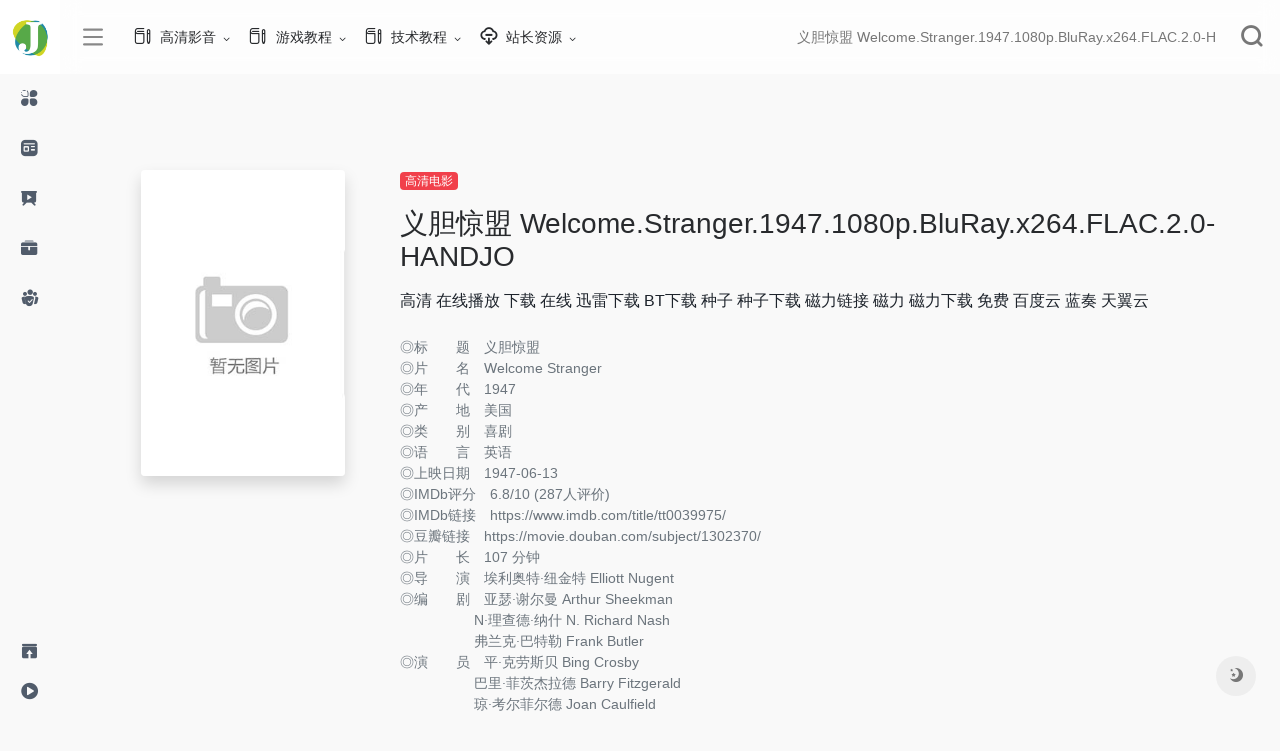

--- FILE ---
content_type: text/html; Charset=utf-8
request_url: http://imxmx.com/Item/1/561473.html
body_size: 18186
content:
<!DOCTYPE html>
<html lang="zh-CN">

<head>
    <meta http-equiv="Content-Type" content="text/html; charset=UTF-8">
    <meta http-equiv="X-UA-Compatible" content="IE=edge, chrome=1">
    <meta name="viewport" content="width=device-width, initial-scale=1.0, minimum-scale=1.0, maximum-scale=1.0, user-scalable=no">
    <title>义胆惊盟 Welcome.Stranger.1947.1080p.BluRay.x264.FLAC.2.0-HANDJOB 8.14GB  杰晶网络 2026/1/30</title>
    <meta name="theme-color" content="#f9f9f9">
    <meta name="keywords" content="义胆惊盟 Welcome.Stranger.1947.1080p.BluRay.x264.FLAC.2.0-HANDJOB 8.14GB,Welcome.Stranger.1947.1080p.BluRay.x264.FLAC.2.0-HANDJOB.torrent,,高清电影下载,1080p高清电影下载,中国高清网,高清电影,720p、1080p、蓝光原盘,3D高清,电影下载,磁力链接,高清电影种子,电影种子,BT种子,4K高清,320k,度盘,百度云盘,蓝奏,微云盘,网盘,上映时间,影片试看,高清电影 在线播放 迅雷下载 BT下载 种子下载 磁力链接 迅雷下载 免费 百度网盘 天翼云盘">
    <meta name="description" content="义胆惊盟 Welcome.Stranger.1947.1080p.BluRay.x264.FLAC.2.0-HANDJOB 8.14GB电影简介:◎标题义胆惊盟◎片名WelcomeStranger◎年代1947◎产地美国◎类别喜剧◎语言英语◎上映日期1947-06-13◎IMDb评分6.8/10(287人评价)◎IMDb链接https://www.imdb.com/title/tt0039975/◎豆瓣链接https://movie.douban.com/subject/1302370/◎片长107分钟◎导演埃利奥特·纽金特ElliottNugent◎编剧亚瑟·谢尔曼ArthurSheekmanN·理查德·纳什N.RichardNash弗兰克·巴特勒FrankButler◎演员平·克劳斯贝BingCrosby巴里·菲茨杰拉德BarryFitzgerald琼·考尔菲尔德JoanCaulfieldWilliamMeaderWilliamMeaderGertrudeHoffmanGertrudeHoffman瑟斯顿·霍尔ThurstonHall查尔斯·米德尔顿CharlesMiddleton帕特里克·麦克维PatrickMcVey布兰登·赫斯特BrandonHurstJerryJamesJerryJamesMiltonKibbeeMiltonKibbeePercLaundersPercLaundersClarenceNordstromClarenceNordstromCarenMarshCarenMarsh露西·诺奇LucyKnochTommyTuckerTommyTucker埃瑟尔·威尔士EthelWalesReginaWallaceReginaWallaceJohnWestleyJohnWestleyRobertShayneRobertShayneNormanOllestadNormanOllestadCharlesR.MooreCharlesR.MooreBarbaraMorrisonBarbaraMorrisonFredDatigJr.FredDatigJr.BenErwayBenErway查尔斯·丁格尔CharlesDingle道格拉斯·伍德DouglasWood伊丽莎白·帕特森ElizabethPatterson旺达·亨德里克斯WandaHendrixPaulStantonPaulStanton弗兰克·费伦FrankFaylen克拉伦斯·缪斯ClarenceMuse玛丽·菲尔德MaryFieldEugenePerssonEugenePersson爱德华·克拉克EdwardClark茱莉亚·法耶JuliaFaye富兰克林·法纳姆FranklynFarnum弗兰克·弗格森FrankFerguson玛格丽特·菲尔德MargaretFieldClarenceBrooksClarenceBrooks莉莲·布朗森LillianBronson唐·贝多DonBeddoe埃尔维利·阿尔德森ErvilleAldersonJohnInceJohnInce埃利奥特·纽金特ElliottNugent珀西·基尔布莱德PercyKilbride索尔·C·西格尔SolC.Siegel罗伯特·艾默特·多兰RobertEmmettDolan利昂内尔·林敦LionelLindon埃弗雷特·道格拉斯EverettDouglas萨姆·库默SamComer汉斯·德雷尔HansDreier弗兰兹·巴彻林FranzBachelin伊迪丝·海德EdithHead，义胆惊盟 Welcome.Stranger.1947.1080p.BluRay.x264.FLAC.2.0-HANDJOB 8.14GBCrustyDr.McRoryofFallbridge,Mainehiresareplacementforhisvacationsightunseen.Alas,heandyoungsingingdoctorJimPearsondon'thititoff;butPearsonisdelightedtostay,oncehemeetsteacherTrudyMason.Thelocals,takin... 义胆惊盟 Welcome.Stranger.1947.1080p.BluRay.x264.FLAC.2.0-HANDJOB 8.14GB,Welcome.Stranger.1947.1080p.BluRay.x264.FLAC.2.0-HANDJOB.torrent,义胆惊盟 Welcome.Stranger.1947.1080p.BluRay.x264.FLAC.2.0-HANDJOB 8.14GB上映时间,义胆惊盟 Welcome.Stranger.1947.1080p.BluRay.x264.FLAC.2.0-HANDJOB 8.14GB影片试看,杰晶网络 更新时间：2026年01月30日">
    <meta property="og:type" content="Movie">
    <meta property="og:url" content="http://www.imxmx.com/Item/1/561473.html">
    <meta property="og:title" content="义胆惊盟 Welcome.Stranger.1947.1080p.BluRay.x264.FLAC.2.0-HANDJOB 8.14GB | 杰晶网络">
    <meta property="og:description" content="杰晶网络是由几个骨灰级SEOer共同创办的互联网资源非盈利性网站，我们致力于建立一个以互联网、电子商务、网络营销为主题的分享中心，为大家解决在网络推广中遇到的各种问题，包括电子商务营销方案的分享、大数据分析、SEO技术、SNS营销技术等等，当然，我们也每天更新最新最酷的互联网免费资源、高清电影、技术教程、破解软件等，为网友提供一个交流分享的空间。">
    <meta property="og:image" content="/images/logoh.png">
    <meta property="og:site_name" content="杰晶网络">
    <link rel="shortcut icon" href="/images/favicon.ico">
    <link rel="apple-touch-icon" href="/images/logo.png">
    <script charset="UTF-8" id="LA_COLLECT" src="//sdk.51.la/js-sdk-pro.min.js"></script>
<script>LA.init({id:"3JLM6eGACBR7e1TV",ck:"3JLM6eGACBR7e1TV"})</script>
    <link rel="stylesheet" id="wp-block-library-css" href="/images/style.min.css" type="text/css" media="all">
    <link rel="stylesheet" id="iconfont-css" href="/images/iconfont.css" type="text/css" media="all">
    <link rel="stylesheet" id="iconfontd-css" href="/images/font_1620678_en3fnt19so.css" type="text/css" media="all">
    <link rel="stylesheet" id="bootstrap-css" href="/images/bootstrap.min.css?20231124" type="text/css" media="all">
    <link rel="stylesheet" id="lightbox-css" href="/images/jquery.fancybox.min.css" type="text/css" media="all">
    <link rel="stylesheet" id="style-css" href="/images/style.css" type="text/css" media="all">
    <link rel="stylesheet" href="/images/he-simple.css">
    <script src="/images/osd.js"></script>
    <script src="/images/he-simple.js"></script>
    <script type="text/javascript" src="/images/jquery.min.js"></script>
    <link rel="canonical" href="http://www.ddrfans.com/Item/1/561473.html">
    
    <style>
        .theiaStickySidebar:after {
        content: "";
        display: table;
        clear: both;
    }
    </style>
</head>

<body class="io-grey-mode">
    <div class="page-container">
        <div id="sidebar" class="sticky sidebar-nav fade mini-sidebar animate-nav" style="width: 60px;">
            <div class="modal-dialog h-100  sidebar-nav-inner">
                <div class="sidebar-logo border-bottom border-color">
                    <div class="logo overflow-hidden">
                        <a href="/" class="logo-expanded" one-link-mark="yes">
                            <img src="/images/logoh.png" height="40" class="logo-light" alt="杰晶网络">
                        </a>
                        <a href="/" class="logo-collapsed" one-link-mark="yes">
                            <img src="/images/logo.png" height="40" class="logo-light" alt="杰晶网络">
                        </a>
                    </div>
                </div>
                <div class="sidebar-menu flex-fill">
                    <div class="sidebar-scroll">
                        <div class="sidebar-menu-inner">
                            <ul>
                                <li class="sidebar-item">
                                    <a href="/item/list/1554.html#term-2" class="smooth">
                                        <i class="io io-fuwu icon-fw icon-lg mr-2"></i>
                                        <span>无损音乐</span>
                                    </a>
                                </li>
                                <li class="sidebar-item">
                                    <a href="javascript:;">
                                        <i class="io io-zixun icon-fw icon-lg mr-2"></i>
                                        <span>高清影音</span>
                                        <i class="iconfont icon-arrow-r-m sidebar-more text-sm"></i>
                                    </a>
                                    <ul>
                                        <li>
                                            <a href="/item/list/1557.html#term-39" class="smooth"><span>高清电影</span></a>
                                        </li>
                                        <li>
                                            <a href="/item/list/1561.html#term-3" class="smooth"><span>高清MV</span></a>
                                        </li>
                                        <li>
                                            <a href="/item/list/1559.html#term-3" class="smooth"><span>韩剧美剧</span></a>
                                        </li>
                                    </ul>
                                </li>
                                
                                <li class="sidebar-item">
                                    <a href="javascript:;">
                                        <i class="io io-yanshi icon-fw icon-lg mr-2"></i>
                                        <span>游戏教程</span>
                                        <i class="iconfont icon-arrow-r-m sidebar-more text-sm"></i>
                                    </a>
                                    <ul>
                                        <li>
                                            <a href="/item/list/1599.html#term-3" class="smooth"><span>游戏新闻</span></a>
                                        </li>
                                        <li>
                                            <a href="/item/list/1600.html#term-3" class="smooth"><span>游戏攻略</span></a>
                                        </li>
                                        <li>
                                            <a href="/item/list/1209.html#term-3" class="smooth"><span>动漫资讯</span></a>
                                        </li>
                                        <li>
                                            <a href="/item/list/1583.html#term-39" class="smooth"><span>LOL资讯视频</span></a>
                                        </li>
                                        <li>
                                            <a href="/item/list/1578.html#term-3" class="smooth"><span>CF活动大全</span></a>
                                        </li>
                                        <li>
                                            <a href="/item/list/1581.html#term-3" class="smooth"><span>LOL最新活动</span></a>
                                        </li>
                                        <li>
                                            <a href="/item/list/1592.html#term-3" class="smooth"><span>DNF活动资讯</span></a>
                                        </li>
                                        <li>
                                            <a href="/item/list/1597.html#term-3" class="smooth"><span>王者荣耀</span></a>
                                        </li>
                                    </ul>
                                </li>
                                <li class="sidebar-item">
                                    <a href="javascript:;">
                                        <i class="io io-gongju icon-fw icon-lg mr-2"></i>
                                        <span>技术教程</span>
                                        <i class="iconfont icon-arrow-r-m sidebar-more text-sm"></i>
                                    </a>
                                    <ul>
                                        <li>
                                            <a href="/item/list/1587.html#term-24" class="smooth"><span>网络教程</span></a>
                                        </li>
                                        <li>
                                            <a href="/item/list/1588.html#term-21" class="smooth"><span>电子商务</span></a>
                                        </li>
                                        <li>
                                            <a href="/item/list/1589.html#term-19" class="smooth"><span>营销策划</span></a>
                                        </li>
                                        <li>
                                            <a href="/item/list/1590.html#term-23" class="smooth"><span>破解资源</span></a>
                                        </li>
                                        <li>
                                            <a href="/item/list/1591.html#term-20" class="smooth"><span>运营推广</span></a>
                                        </li>
                                    </ul>
                                </li>
                                <li class="sidebar-item">
                                    <a href="javascript:;">
                                        <i class="io io-tuandui icon-fw icon-lg mr-2"></i>
                                        <span>站长资源</span>
                                        <i class="iconfont icon-arrow-r-m sidebar-more text-sm"></i>
                                    </a>
                                    <ul>
                                        <li>
                                            <a href="/item/list/1566.html#term-20" class="smooth"><span>网页制作</span></a>
                                        </li>
                                        <li>
                                            <a href="/item/list/1567.html#term-20" class="smooth"><span>网络编程</span></a>
                                        </li>
                                        <li>
                                            <a href="/item/list/1569.html#term-20" class="smooth"><span>脚本专栏</span></a>
                                        </li>
                                        <li>
                                            <a href="/item/list/1570.html#term-20" class="smooth"><span>数据库</span></a>
                                        </li>
                                        <li>
                                            <a href="/item/list/1572.html#term-20" class="smooth"><span>服务器</span></a>
                                        </li>
                                        <li>
                                            <a href="/item/list/1601.html#term-20" class="smooth"><span>操作系统</span></a>
                                        </li>
                                        <li>
                                            <a href="/item/list/1602.html#term-20" class="smooth"><span>网站运营</span></a>
                                        </li>
                                        <li>
                                            <a href="/item/list/1603.html#term-20" class="smooth"><span>平面设计</span></a>
                                        </li>
                                        <li>
                                            <a href="/item/list/1604.html#term-20" class="smooth"><span>电脑基础</span></a>
                                        </li>
                                    </ul>
                                </li>
                            </ul>
                        </div>
                    </div>
                </div>
                <div class="border-top py-2 border-color">
                    <div class="flex-bottom">
                        <ul>
                            <li class="sidebar-item">
                                <a href="/sitemap.xml">
                                    <i class="io io-tijiao icon-fw icon-lg mr-2"></i>
                                    <span>站点地图</span>
                                    <i class="iconfont icon-arrow-r-m sidebar-more text-sm"></i>
                                </a>
                            </li>
                            <li class="sidebar-item">
                                <li class="sidebar-item">
                                <a href="/sitemap0.txt">
                                    <i class="io io-caozuoshili icon-fw icon-lg mr-2"></i>
                                    <span>Sitemap XML</span>
                                    <i class="iconfont icon-arrow-r-m sidebar-more text-sm"></i>
                                </a>
                                <ul>
                                    <li>
                                        <a href="/sitemap0.xml" class="smooth" one-link-mark="yes"><span>SiteMap0</span></a>
                                    </li>
                                    <li>
                                        <a href="/sitemap1.xml" class="smooth" one-link-mark="yes"><span>SiteMap1</span></a>
                                    </li>
                                    <li>
                                        <a href="/sitemap2.xml" class="smooth" one-link-mark="yes"><span>SiteMap2</span></a>
                                    </li>
                                    <li>
                                        <a href="/sitemap3.xml" class="smooth" one-link-mark="yes"><span>SiteMap3</span></a>
                                    </li>
                                    <li>
                                        <a href="/sitemap4.xml" class="smooth" one-link-mark="yes"><span>SiteMap4</span></a>
                                    </li>
                                    <li>
                                        <a href="/sitemap5.xml" class="smooth" one-link-mark="yes"><span>SiteMap5</span></a>
                                    </li>
                                    <li>
                                        <a href="/sitemap6.xml" class="smooth" one-link-mark="yes"><span>SiteMap6</span></a>
                                    </li>
                                    <li>
                                        <a href="/sitemap7.xml" class="smooth" one-link-mark="yes"><span>SiteMap7</span></a>
                                    </li>
                                    <li>
                                        <a href="/sitemap8.xml" class="smooth" one-link-mark="yes"><span>SiteMap8</span></a>
                                    </li>
                                    <li>
                                        <a href="/sitemap9.xml" class="smooth" one-link-mark="yes"><span>SiteMap9</span></a>
                                    </li>
                                    <li>
                                        <a href="/sitemap10.xml" class="smooth" one-link-mark="yes"><span>SiteMap10</span></a>
                                    </li>
                                    <li>
                                        <a href="/sitemap11.xml" class="smooth" one-link-mark="yes"><span>SiteMap11</span></a>
                                    </li>
                                </ul>
                            </li>
                        </ul>
                    </div>
                </div>
            </div>
        </div>
        <div class="main-content flex-fill single">
            <div id="header" class="page-header big sticky">
                <div class="navbar navbar-expand-md">
                    <div class="container-fluid p-0">
                        <a href="/" class="navbar-brand d-md-none" one-link-mark="yes">
                            <img src="/images/logo.png" class="logo-light" alt="杰晶网络">
                        </a>
                        <div class="collapse navbar-collapse order-2 order-md-1">
                            <div class="header-mini-btn">
                                <label>
                                    <input id="mini-button" type="checkbox">
                                    <svg viewBox="0 0 100 100" xmlns="http://www.w3.org/2000/svg">
                                        <path class="line--1" d="M0 40h62c18 0 18-20-17 5L31 55"></path>
                                        <path class="line--2" d="M0 50h80"></path>
                                        <path class="line--3" d="M0 60h62c18 0 18 20-17-5L31 45"></path>
                                    </svg>
                                </label>
                            </div>
                            <ul class="navbar-nav site-menu mr-4">
                                <li id="menu-item-284" class="menu-item menu-item-type-post_type menu-item-object-page menu-item-has-children menu-item-284"><a href="/item/list/1557.html">
                                        <i class="io io-change icon-fw icon-lg mr-2"></i>
                                        <span>高清影音</span></a>
                                    <ul class="sub-menu">
                                        <li id="menu-item-264" class="menu-item menu-item-type-post_type menu-item-object-page menu-item-264"><a href="/item/list/1554.html">无损音乐</a></li>
                                        <li id="menu-item-264" class="menu-item menu-item-type-post_type menu-item-object-page menu-item-264"><a href="/item/list/1561.html">高清MV</a></li>
                                        <li id="menu-item-285" class="menu-item menu-item-type-custom menu-item-object-custom menu-item-285"><a href="/item/list/1209.html">动漫资讯</a></li>
                                        <li id="menu-item-264" class="menu-item menu-item-type-post_type menu-item-object-page menu-item-264"><a href="/item/list/1557.html">高清电影</a></li>
                                        <li id="menu-item-285" class="menu-item menu-item-type-custom menu-item-object-custom menu-item-285"><a href="/item/list/1559.html">韩剧美剧</a></li>
                                    </ul>
                                </li>
                                <li id="menu-item-284" class="menu-item menu-item-type-post_type menu-item-object-page menu-item-has-children menu-item-284"><a href="/item/list/1540.html">
                                        <i class="io io-change icon-fw icon-lg mr-2"></i>
                                        <span>游戏教程</span></a>
                                    <ul class="sub-menu">
                                        <li id="menu-item-264" class="menu-item menu-item-type-post_type menu-item-object-page menu-item-264"><a href="/item/list/1564.html">电商头条</a></li>
                                        <li id="menu-item-285" class="menu-item menu-item-type-custom menu-item-object-custom menu-item-285"><a href="/item/list/1599.html">游戏新闻</a></li>
                                        <li id="menu-item-264" class="menu-item menu-item-type-post_type menu-item-object-page menu-item-264"><a href="/item/list/1600.html">游戏攻略</a></li>
                                        <li id="menu-item-285" class="menu-item menu-item-type-custom menu-item-object-custom menu-item-285"><a href="/item/list/1583.html">LOL资讯视频</a></li>
                                        <li id="menu-item-285" class="menu-item menu-item-type-custom menu-item-object-custom menu-item-285"><a href="/item/list/1578.html">游戏活动</a></li>
                                        <li id="menu-item-264" class="menu-item menu-item-type-post_type menu-item-object-page menu-item-264"><a href="/item/list/1581.html">LOL最新活动</a></li>
                                        <li id="menu-item-264" class="menu-item menu-item-type-post_type menu-item-object-page menu-item-264"><a href="/item/list/1592.html">DNF活动资讯</a></li>
                                        <li id="menu-item-285" class="menu-item menu-item-type-custom menu-item-object-custom menu-item-285"><a href="/item/list/1597.html">王者荣耀</a></li>
                                    </ul>
                                </li>
                                <li id="menu-item-284" class="menu-item menu-item-type-post_type menu-item-object-page menu-item-has-children menu-item-284"><a href="#">
                                        <i class="io io-change icon-fw icon-lg mr-2"></i>
                                        <span>技术教程</span></a>
                                    <ul class="sub-menu">
                                        <li id="menu-item-264" class="menu-item menu-item-type-post_type menu-item-object-page menu-item-264"><a href="/item/list/1587.html">网络教程</a></li>
                                        <li id="menu-item-264" class="menu-item menu-item-type-post_type menu-item-object-page menu-item-264"><a href="/item/list/1588.html">电子商务</a></li>
                                        <li id="menu-item-264" class="menu-item menu-item-type-post_type menu-item-object-page menu-item-264"><a href="/item/list/1589.html">营销策划</a></li>
                                        <li id="menu-item-264" class="menu-item menu-item-type-post_type menu-item-object-page menu-item-264"><a href="/item/list/1590.html">破解资源</a></li>
                                        <li id="menu-item-264" class="menu-item menu-item-type-post_type menu-item-object-page menu-item-264"><a href="/item/list/1591.html">运营推广</a></li>
                                    </ul>
                                </li>
                                
                                <li id="menu-item-281" class="menu-item menu-item-type-post_type menu-item-object-page menu-item-has-children menu-item-281"><a href="#">
                                        <i class="io io-xiazai2 icon-fw icon-lg mr-2"></i>
                                        <span>站长资源</span></a>
                                    <ul class="sub-menu">
                                        <li id="menu-item-264" class="menu-item menu-item-type-post_type menu-item-object-page menu-item-264"><a href="/item/list/1566.html">网页制作</a></li>
                                        <li id="menu-item-264" class="menu-item menu-item-type-post_type menu-item-object-page menu-item-264"><a href="/item/list/1567.html">网络编程</a></li>
                                        <li id="menu-item-285" class="menu-item menu-item-type-custom menu-item-object-custom menu-item-285"><a href="/item/list/1569.html">脚本专栏</a></li>
                                        <li id="menu-item-285" class="menu-item menu-item-type-custom menu-item-object-custom menu-item-285"><a href="/item/list/1570.html">数据库</a></li>
                                        <li id="menu-item-285" class="menu-item menu-item-type-custom menu-item-object-custom menu-item-285"><a href="/item/list/1572.html">服务器</a></li>
                                        <li id="menu-item-285" class="menu-item menu-item-type-custom menu-item-object-custom menu-item-285"><a href="/item/list/1601.html">操作系统</a></li>
                                        <li id="menu-item-285" class="menu-item menu-item-type-custom menu-item-object-custom menu-item-285"><a href="/item/list/1602.html">网站运营</a></li>
                                        <li id="menu-item-285" class="menu-item menu-item-type-custom menu-item-object-custom menu-item-285"><a href="/item/list/1603.html">平面设计</a></li>
                                        <li id="menu-item-285" class="menu-item menu-item-type-custom menu-item-object-custom menu-item-285"><a href="/item/list/1604.html">电脑基础</a></li>
                                    </ul>
                                </li>
                            </ul>
                        </div>
                        <ul class="nav navbar-menu text-xs order-1 order-md-2">
                            <li class="nav-item mr-3 mr-lg-0 d-none d-lg-block">
                                <div class="text-sm overflowClip_1">
                                    <a href="/Item/1/561473.html" target="_blank" one-link-mark="yes" title="义胆惊盟 Welcome.Stranger.1947.1080p.BluRay.x264.FLAC.2.0-HANDJOB 8.14GB"><span id="hitokoto">义胆惊盟 Welcome.Stranger.1947.1080p.BluRay.x264.FLAC.2.0-H</span></a>
                                </div>
                            </li>
                            <li class="nav-search ml-3 ml-md-4">
                                <a href="javascript:" data-toggle="modal" data-target="#search-modal" one-link-mark="yes"><i class="iconfont icon-search icon-2x"></i></a>
                            </li>
                            <li class="nav-item d-md-none mobile-menu ml-3 ml-md-4">
                                <a href="javascript:" id="sidebar-switch" data-toggle="modal" data-target="#sidebar" one-link-mark="yes"><i class="iconfont icon-classification icon-2x"></i></a>
                            </li>
                        </ul>
                    </div>
                </div>
            </div>
            <div id="content" class="container my-4 my-md-5">
                <div class="row site-content py-4 py-md-5 mb-xl-5 mb-0 mx-xxl-n5">
                    <div class="col-12 col-sm-5 col-md-4 col-lg-3">
                        <div class="text-center">
                            <img class="rounded shadow" src="/images/movie.jpg" alt="义胆惊盟 Welcome.Stranger.1947.1080p.BluRay.x264.FLAC.2.0-HANDJOB 8.14GB" title="" style="max-height: 350px;">
                            <div class="tool-actions text-center mt-md-4">
                                <a href="javascript:;" post_like="" data-id="546" class=" btn btn-like btn-icon btn-light rounded-circle p-2 mx-3 mx-md-2 " data-toggle="tooltip" data-placement="top" title="" one-link-mark="yes" data-original-title="点赞">
                                    <span class="flex-column text-height-xs">
                                        <i class="icon-lg iconfont icon-like"></i>
                                        <small class="like-count text-xs mt-1">2</small>
                                    </span>
                                </a>
                                <a href="javascript:;" class="btn-share-toggler btn btn-icon btn-light rounded-circle p-2 mx-3 mx-md-2" data-toggle="tooltip" data-placement="top" title="" one-link-mark="yes" data-original-title="浏览">
                                    <span class="flex-column text-height-xs">
                                        <i class="icon-lg iconfont icon-chakan"></i>
                                        <small class="share-count text-xs mt-1">1</small>
                                    </span>
                                </a>
                            </div>
                        </div>
                    </div>
                    <div class="col mt-4 mt-sm-0">
                        <div class="site-body text-sm">
                            <a class="btn-cat custom_btn-d mb-2" href="/Item/list/1561.html" one-link-mark="yes">高清电影</a>
                            <div class="site-name h3 my-3"><a href="/Item/1/561473.html" title="义胆惊盟 Welcome.Stranger.1947.1080p.BluRay.x264.FLAC.2.0-HANDJOB 8.14GB" one-link-mark="yes"><h1 class="h3">义胆惊盟 Welcome.Stranger.1947.1080p.BluRay.x264.FLAC.2.0-HANDJO</h1></a></div>
                            <div class="mt-n2">
                                <p><a href="/Item/1/561473.html" title="" one-link-mark="yes"></a></p>
                                <p>高清 在线播放 下载 在线 迅雷下载 BT下载 种子 种子下载 磁力链接 磁力 磁力下载 免费 百度云 蓝奏 天翼云</p>
                                <div class="book-info text-sm text-muted">
                                    <ul>
                                        <li class="my-2">◎标　　题　义胆惊盟<br />◎片　　名　Welcome Stranger<br />◎年　　代　1947<br />◎产　　地　美国<br />◎类　　别　喜剧<br />◎语　　言　英语<br />◎上映日期　1947-06-13<br />◎IMDb评分　6.8/10 (287人评价)<br />◎IMDb链接　https://www.imdb.com/title/tt0039975/<br />◎豆瓣链接　https://movie.douban.com/subject/1302370/<br />◎片　　长　107 分钟<br />◎导　　演　埃利奥特·纽金特 Elliott Nugent<br />◎编　　剧　亚瑟·谢尔曼 Arthur Sheekman<br />　　　　　  N·理查德·纳什 N. Richard Nash<br />　　　　　  弗兰克·巴特勒 Frank Butler<br />◎演　　员　平·克劳斯贝 Bing Crosby<br />　　　　　  巴里·菲茨杰拉德 Barry Fitzgerald<br />　　　　　  琼·考尔菲尔德 Joan Caulfield<br />　　　　　  William Meader William Meader<br />　　　　　  Gertrude Hoffman Gertrude Hoffman<br />　　　　　  瑟斯顿·霍尔 Thurston Hall<br />　　　　　  查尔斯·米德尔顿 Charles Middleton<br />　　　　　  帕特里克·麦克维 Patrick McVey<br />　　　　　  布兰登·赫斯特 Brandon Hurst<br />　　　　　  Jerry James Jerry James<br />　　　　　  Milton Kibbee Milton Kibbee<br />　　　　　  Perc Launders Perc Launders<br />　　　　　  Clarence Nordstrom Clarence Nordstrom<br />　　　　　  Caren Marsh Caren Marsh<br />　　　　　  露西·诺奇 Lucy Knoch<br />　　　　　  Tommy Tucker Tommy Tucker<br />　　　　　  埃瑟尔·威尔士 Ethel Wales<br />　　　　　  Regina Wallace Regina Wallace<br />　　　　　  John Westley John Westley<br />　　　　　  Robert Shayne Robert Shayne<br />　　　　　  Norman Ollestad Norman Ollestad<br />　　　　　  Charles R. Moore Charles R. Moore<br />　　　　　  Barbara Morrison Barbara Morrison<br />　　　　　  Fred Datig Jr. Fred Datig Jr.<br />　　　　　  Ben Erway Ben Erway<br />　　　　　  查尔斯·丁格尔 Charles Dingle<br />　　　　　  道格拉斯·伍德 Douglas Wood<br />　　　　　  伊丽莎白·帕特森 Elizabeth Patterson<br />　　　　　  旺达·亨德里克斯 Wanda Hendrix<br />　　　　　  Paul Stanton Paul Stanton<br />　　　　　  弗兰克·费伦 Frank Faylen<br />　　　　　  克拉伦斯·缪斯 Clarence Muse<br />　　　　　  玛丽·菲尔德 Mary Field<br />　　　　　  Eugene Persson Eugene Persson<br />　　　　　  爱德华·克拉克 Edward Clark<br />　　　　　  茱莉亚·法耶 Julia Faye<br />　　　　　  富兰克林·法纳姆 Franklyn Farnum<br />　　　　　  弗兰克·弗格森 Frank Ferguson<br />　　　　　  玛格丽特·菲尔德 Margaret Field<br />　　　　　  Clarence Brooks Clarence Brooks<br />　　　　　  莉莲·布朗森 Lillian Bronson<br />　　　　　  唐·贝多 Don Beddoe<br />　　　　　  埃尔维利·阿尔德森 Erville Alderson<br />　　　　　  John Ince John Ince<br />　　　　　  埃利奥特·纽金特 Elliott Nugent<br />　　　　　  珀西·基尔布莱德 Percy Kilbride<br />　　　　　  索尔·C·西格尔 Sol C. Siegel<br />　　　　　  罗伯特·艾默特·多兰 Robert Emmett Dolan<br />　　　　　  利昂内尔·林敦 Lionel Lindon<br />　　　　　  埃弗雷特·道格拉斯 Everett Douglas<br />　　　　　  萨姆·库默 Sam Comer<br />　　　　　  汉斯·德雷尔 Hans Dreier<br />　　　　　  弗兰兹·巴彻林 Franz Bachelin<br />　　　　　  伊迪丝·海德 Edith Head文件：Welcome.Stranger.1947.1080p.BluRay.x264.FLAC.2.0-HANDJOB.torrent</li>
                                    </ul>
                                </div>
                                <div class="site-go mt-3">
                                    <a href="/Item/1/561473.html" class="btn" title="BT种子" one-link-mark="yes"><span>BT种子</span></a> <a href="/Item/1/561473.html" class="btn" title="磁力链接" one-link-mark="yes"><span>磁力链接</span></a> <a href="/Item/1/561473.html" class="btn" title="百度云盘" one-link-mark="yes"><span>百度云盘</span></a> <a href="/Item/1/561473.html" class="btn" title="天翼云盘" one-link-mark="yes"><span>天翼云盘</span></a></div>
                                <div class="book-info text-sm text-muted">
                                    <ul>
                                        <li class="my-2">
                                            <font style="color:red;">申明： 本站作为高清资源收集网站，我们不提供任何影视的上传、下载、存储、播放，版权归属原电影公司，本站只是兴趣及技术研究对电影影评网、磁力链接、云盘、字幕网、及种子缓存网站进行自动化及智能化匹配，其它相关问题请联系我们 858582#qq.com</font>
                                        </li>
                                    </ul>
                                </div>
                            </div>
                        </div>
                    </div>
                </div>
                <div class="modal fade search-modal" id="app-down-modal">
                    <div class="modal-dialog modal-lg modal-dialog-centered">
                        <div class="modal-content">
                            <div class="modal-body down_body">
                                <h4 class="h6">下载地址: 义胆惊盟 Welcome.Stranger.1947.1080p.BluRay.x264.FLAC.2.0-HANDJOB 8.14GB</h4>
                                <div class="row mt-4">
                                    <div class="col-6 col-md-7">描叙</div>
                                    <div class="col-2 col-md-2" style="white-space: nowrap;">大小</div>
                                    <div class="col-4 col-md-3 text-right">下载</div>
                                </div>
                                <div class="col-12 line-thead my-3" style="height:1px;background: rgba(136, 136, 136, 0.4);"></div>
                                <div class="down_btn_list mb-4">
                                </div>
                                <div class="apd apd-footer d-none d-md-block mb-4">更多下载在简介查看</div>
                                <div class="statement p-3">
                                    <p></p>
                                    <i class="iconfont icon-statement icon-2x mr-2" style="vertical-align: middle;"></i><strong>声明：</strong>
                                    <div class="text-sm mt-2" style="margin-left: 39px;">本站作为高清资源收集网站，我们不提供任何影视的上传、下载、存储、播放，版权归属原电影公司，本站只是兴趣及技术研究对电影影评网、磁力链搜索引擎、高清字幕网、及种子缓存网站进行自动化及智能化匹配，其它相关问题请联系我们858582#qq.com。</div>
                                </div>
                            </div>
                            <div style="position: absolute;bottom: -40px;width: 100%;text-align: center;"><a href="javascript:" data-dismiss="modal" one-link-mark="yes"><i class="iconfont icon-close-circle icon-2x" style="color: #fff;"></i></a></div>
                        </div>
                    </div>
                </div>
                <script type="text/javascript">
                var down_list = [{ "app_version": "", "app_date": "", "app_size": "", "down_url": [{ "down_btn_name": "磁力链接", "down_btn_url": "", "down_btn_tqm": "", "down_btn_info": "Welcome.Stranger.1947.1080p.BluRay.x264.FLAC.2.0-HANDJOB.torrent" }], "app_status": "official", "app_ad": "", "app_language": "中文", "version_describe": "" }];
                var is_go = 1;
                var home = "";
                $(document).on('click', 'button.btn_down', function(ev) {
                    ev.preventDefault();
                    var down = down_list[parseInt($(this).data('id'))];
                    $('#app-down-modal .down_btn_list').html('');
                    for (var i = 0; i < down.down_url.length; i++) {
                        var url = down.down_url[i].down_btn_url == "" ? "javascript:" : home + down.down_url[i].down_btn_url; /*is_go?home+'/go/?url='+down.down_url[i].down_btn_url:down.down_url[i].down_btn_url;*/
                        var target = down.down_url[i].down_btn_url == "" ? '' : ' target="_blank"';
                        var html = '<div class="row">';
                        html += '<div class="col-6 col-md-7">' + (down.down_url[i].down_btn_info ? down.down_url[i].down_btn_info : '无') + '</div>';
                        html += '<div class="col-2 col-md-2" style="white-space: nowrap;">' + (down.down_url[i].down_btn_tqm ? down.down_url[i].down_btn_tqm : '无') + '</div>';
                        html += '<div class="col-4 col-md-3 text-right"><a class="btn btn-danger custom_btn-d py-0 px-1 mx-auto down_count text-sm" href="' + url + '" ' + target + ' data-id="556" data-action="down_count" data-mmid="down-mm-' + i + '">' + down.down_url[i].down_btn_name + '</a></div>';
                        if (down.down_url[i].down_btn_tqm != "")
                            html += '<input type="text" style="width:1px;position:absolute;height:1px;background:transparent;border:0px solid transparent" name="down-mm-' + i + '" value="' + down.down_url[i].down_btn_tqm + '" id="down-mm-' + i + '">';
                        html += '</div>';
                        html += '<div class="col-12 line-thead my-3" style="height:1px;background: rgba(136, 136, 136, 0.2);"></div>';
                        $('#app-down-modal .down_btn_list').append(html);
                    }
                    $("#app-down-modal .app-v").html(down.app_version);
                });
                </script>
                <div class="post-apd mt-4">
                    <a href="/Item/1/561473.html" title="义胆惊盟 Welcome.Stranger.1947.1080p.BluRay.x264.FLAC.2.0-HANDJOB 8.14GB"><h3>义胆惊盟 Welcome.Stranger.1947.1080p.BluRay.x264.FLAC.2.0-HANDJOB 8.14GB</h3></a>
                    影片简介：
                </div>
                <div class="panel site-content card transparent">
                    <div class="card-body p-0">
                        <div class="panel-body my-4 ">
                            <div id="MyContent"><br>　　Crusty Dr. McRory of Fallbridge, Maine hires a replacement for his vacation sight unseen. Alas, he and young singing doctor Jim Pearson don't hit it off; but Pearson is delighted to stay, once he meets teacher Trudy Mason. The locals, taking their cue from McRory, cold-shoulder Pearson, especially Trudy's stuffy fiancée. But then, guess who needs an emergency appendectomy?<br></div>

                            <br>电影标签：高清电影 在线播放 迅雷下载 BT下载 种子下载 磁力链接 迅雷下载 免费 百度网盘 天翼云盘
                        </div>
                    </div>
                </div>
                <h4 class="text-gray text-lg my-4"><i class="site-tag iconfont icon-book icon-lg mr-1"></i>最新电影</h4>
                <div class="row mb-n4 customize-site">
                     <div class="col-6 col-sm-4 col-md-3 col-xl-6a">
                        <div class="card-book list-item">
                            <div class="media media-5x7 p-0 rounded">
                                <a class="media-content" href="/Item/1/614463.html" title="倾听者&nbsp;The&nbsp;Listener" data-bg="url(/UploadFiles/2021-01-14/a939fb7a9c07.jpg)" one-link-mark="yes" data-was-processed="true" style="background-image: url('/UploadFiles/2021-01-14/a939fb7a9c07.jpg');"></a>
                            </div>
                            <div class="list-content">
                                <div class="list-body">
                                    <a href="/Item/1/614463.html" class=" list-title text-md overflowClip_1" one-link-mark="yes" title="倾听者&nbsp;The&nbsp;Listener">
                                      倾听者&nbsp;The&nbsp;Listener  
                                    </a>
                                    <div class="mt-1">
                                        <div class="list-subtitle text-muted text-xs overflowClip_1">
                                            倾听者 The Listener </div>
                                    </div>
                                </div>
                            </div>
                        </div>
                    </div>

                     <div class="col-6 col-sm-4 col-md-3 col-xl-6a">
                        <div class="card-book list-item">
                            <div class="media media-5x7 p-0 rounded">
                                <a class="media-content" href="/Item/1/614462.html" title="追你而来" data-bg="url(/UploadFiles/2021-01-14/33d267515de4.jpg)" one-link-mark="yes" data-was-processed="true" style="background-image: url('/UploadFiles/2021-01-14/33d267515de4.jpg');"></a>
                            </div>
                            <div class="list-content">
                                <div class="list-body">
                                    <a href="/Item/1/614462.html" class=" list-title text-md overflowClip_1" one-link-mark="yes" title="追你而来">
                                      追你而来  
                                    </a>
                                    <div class="mt-1">
                                        <div class="list-subtitle text-muted text-xs overflowClip_1">
                                            追你而来 </div>
                                    </div>
                                </div>
                            </div>
                        </div>
                    </div>

                     <div class="col-6 col-sm-4 col-md-3 col-xl-6a">
                        <div class="card-book list-item">
                            <div class="media media-5x7 p-0 rounded">
                                <a class="media-content" href="/Item/1/614422.html" title="致命塔罗&nbsp;Tarot" data-bg="url(/UploadFiles/2021-01-14/72c342b3aaf9.jpg)" one-link-mark="yes" data-was-processed="true" style="background-image: url('/UploadFiles/2021-01-14/72c342b3aaf9.jpg');"></a>
                            </div>
                            <div class="list-content">
                                <div class="list-body">
                                    <a href="/Item/1/614422.html" class=" list-title text-md overflowClip_1" one-link-mark="yes" title="致命塔罗&nbsp;Tarot">
                                      致命塔罗&nbsp;Tarot  
                                    </a>
                                    <div class="mt-1">
                                        <div class="list-subtitle text-muted text-xs overflowClip_1">
                                            致命塔罗 Tarot </div>
                                    </div>
                                </div>
                            </div>
                        </div>
                    </div>

                     <div class="col-6 col-sm-4 col-md-3 col-xl-6a">
                        <div class="card-book list-item">
                            <div class="media media-5x7 p-0 rounded">
                                <a class="media-content" href="/Item/1/614421.html" title="回到黑暗&nbsp;Back&nbsp;to&nbsp;Black" data-bg="url(/UploadFiles/2021-01-14/a621d1c3e5b0.jpg)" one-link-mark="yes" data-was-processed="true" style="background-image: url('/UploadFiles/2021-01-14/a621d1c3e5b0.jpg');"></a>
                            </div>
                            <div class="list-content">
                                <div class="list-body">
                                    <a href="/Item/1/614421.html" class=" list-title text-md overflowClip_1" one-link-mark="yes" title="回到黑暗&nbsp;Back&nbsp;to&nbsp;Black">
                                      回到黑暗&nbsp;Back&nbsp;to&nbsp;Black  
                                    </a>
                                    <div class="mt-1">
                                        <div class="list-subtitle text-muted text-xs overflowClip_1">
                                            回到黑暗 Back to Black </div>
                                    </div>
                                </div>
                            </div>
                        </div>
                    </div>

                     <div class="col-6 col-sm-4 col-md-3 col-xl-6a">
                        <div class="card-book list-item">
                            <div class="media media-5x7 p-0 rounded">
                                <a class="media-content" href="/Item/1/614420.html" title="凶兆前传&nbsp;The&nbsp;First&nbsp;Omen" data-bg="url(/UploadFiles/2021-01-14/32540f863cb6.jpg)" one-link-mark="yes" data-was-processed="true" style="background-image: url('/UploadFiles/2021-01-14/32540f863cb6.jpg');"></a>
                            </div>
                            <div class="list-content">
                                <div class="list-body">
                                    <a href="/Item/1/614420.html" class=" list-title text-md overflowClip_1" one-link-mark="yes" title="凶兆前传&nbsp;The&nbsp;First&nbsp;Omen">
                                      凶兆前传&nbsp;The&nbsp;First&nbsp;Omen  
                                    </a>
                                    <div class="mt-1">
                                        <div class="list-subtitle text-muted text-xs overflowClip_1">
                                            凶兆前传 The First Omen </div>
                                    </div>
                                </div>
                            </div>
                        </div>
                    </div>

                     <div class="col-6 col-sm-4 col-md-3 col-xl-6a">
                        <div class="card-book list-item">
                            <div class="media media-5x7 p-0 rounded">
                                <a class="media-content" href="/Item/1/614018.html" title="黑猫警长" data-bg="url(/UploadFiles/2021-01-14/a1bc70810099.jpg)" one-link-mark="yes" data-was-processed="true" style="background-image: url('/UploadFiles/2021-01-14/a1bc70810099.jpg');"></a>
                            </div>
                            <div class="list-content">
                                <div class="list-body">
                                    <a href="/Item/1/614018.html" class=" list-title text-md overflowClip_1" one-link-mark="yes" title="黑猫警长">
                                      黑猫警长  
                                    </a>
                                    <div class="mt-1">
                                        <div class="list-subtitle text-muted text-xs overflowClip_1">
                                            黑猫警长 </div>
                                    </div>
                                </div>
                            </div>
                        </div>
                    </div>
</div>
                <!-- comments -->
                <div id="comments" class="comments">
                    <h3 id="comments-list-title" class="comments-title h5 mx-1 my-4">
                        <i class="iconfont icon-comment"></i>
                        <span class="noticom">
                            <a href="/Item/1/561473.html#Description" class="comments-title" one-link-mark="yes" title="关于义胆惊盟 Welcome.Stranger.1947.1080p.BluRay.x264.FLAC.2.0-HANDJOB 8.14GB的介绍">关于“义胆惊盟 Welcome.Stranger.1947.1080p.BluRay.x264.FLAC.2.0-HANDJOB 8.14GB”介绍</a>
                        </span>
                    </h3>
                    <div class="card">
                        <div class="card-body">
                            <div id="respond_box">
                                <div id="respond" class="comment-respond">
                                    <div class="visitor-avatar d-flex flex-fill mb-2">
                                        <img class="v-avatar rounded-circle" src="/images/logos.png"><a href="/Item/1/561473.html#Description" title="义胆惊盟 Welcome.Stranger.1947.1080p.BluRay.x264.FLAC.2.0-HANDJOB 8.14GB">义胆惊盟 Welcome.Stranger.1947.1080p.BluRay.x264.FLAC.2.0-HANDJOB 8.14GB</a>
                                    </div>
                                    <div class="comment-textarea mb-3">
                                        <li>内容简介：CrustyDr.McRoryofFallbridge,Mainehiresareplacementforhisvacationsightunseen.Alas,heandyoungsingingdoctorJimPearsondon'thititoff;butPearsonisdelightedtostay,oncehemeetsteacherTrudyMason.Thelocals,takin</li>
                                        <li>文件名称：Welcome.Stranger.1947.1080p.BluRay.x264.FLAC.2.0-HANDJOB.torrent</li>
                                        <li>影片资源：高清 在线播放 下载 在线 迅雷下载 BT下载 种子 种子下载 磁力链接 磁力 磁力下载 免费 百度云 蓝奏 天翼云</li>
                                        <li>更新日期：2026年01月30日</li>
                                    </div>
                                    <div class="clear"></div>
                                </div>
                            </div>
                            <div id="loading-comments"><span></span></div>
                            <div class="not-comment card">
                                <div class="card-body nothing text-center color-d"><a href="/Item/1/561473.html#Description" title="义胆惊盟 Welcome.Stranger.1947.1080p.BluRay.x264.FLAC.2.0-HANDJOB 8.14GB">暂无关于“义胆惊盟 Welcome.Stranger.1947.1080p.BluRay.x264.FLAC.2.0-HANDJOB 8.14GB”的评论...</a></div>
                            </div>
                        </div>
                    </div>
                </div>
                <!-- comments end -->
            </div>
            
            <div id="content" class="container my-4 my-md-5">
                <div class="panel card">
                    <div class="card-body">
                        <div class="panel-header mb-4">
                            <h3 class="h3">更新动态</h3>
                        </div>
                        <div class="panel-body mt-2">
                            <div id="accordionExample" class="accordion">
                                <div class="card">
                                    <div class="card-body py-3" data-toggle="collapse" data-target="#collapse1" aria-expanded="true" aria-controls="collapse1">2026年01月30日</div>
                                </div>
                                                    <div id="collapse1" class="collapse show" data-parent="#accordionExample">
                        <ol>
 
                            <li><a class="external" href="/Item/1/625465.html" title="群星《奔赴！万人现场 第2期》[FLAC/分轨][518.87MB]" target="_blank">群星《奔赴！万人现场 第2期》[FLAC/分轨][518.87MB]</a></li>
 
                            <li><a class="external" href="/Item/1/625464.html" title="群星《奇妙浪一夏 (上海迪士尼度假区音乐)》[320K/MP3][43.91MB]" target="_blank">群星《奇妙浪一夏 (上海迪士尼度假区音乐)》[320K/MP3][43.91MB]</a></li>
 
                            <li><a class="external" href="/Item/1/625463.html" title="群星《奇妙浪一夏 (上海迪士尼度假区音乐)》[FLAC/分轨][140.49MB]" target="_blank">群星《奇妙浪一夏 (上海迪士尼度假区音乐)》[FLAC/分轨][140.49MB]</a></li>
 
                            <li><a class="external" href="/Item/1/625462.html" title="【古典音乐】詹姆斯·高威《季节》1993[WAV+CUE]" target="_blank">【古典音乐】詹姆斯·高威《季节》1993[WAV+CUE]</a></li>
 
                            <li><a class="external" href="/Item/1/625461.html" title="贝拉芳蒂《卡里普索之王》SACD[WAV+CUE]" target="_blank">贝拉芳蒂《卡里普索之王》SACD[WAV+CUE]</a></li>

                        </ol>
                    </div>
                    <div class="card">
                        <div class="card-body py-3" data-toggle="collapse" data-target="#collapse2" aria-expanded="false" aria-controls="collapse2">2026年01月30日</div>
                    </div>
                    <div id="collapse2" class="collapse" data-parent="#accordionExample">
                        <ol>
 
                            <li><a class="external" href="/Item/1/625460.html" title="小骆驼-《草原狼2(蓝光CD)》[原抓WAV+CUE]" target="_blank">小骆驼-《草原狼2(蓝光CD)》[原抓WAV+CUE]</a></li>
 
                            <li><a class="external" href="/Item/1/625459.html" title="群星《欢迎来到我身边 电影原声专辑》[320K/MP3][105.02MB]" target="_blank">群星《欢迎来到我身边 电影原声专辑》[320K/MP3][105.02MB]</a></li>
 
                            <li><a class="external" href="/Item/1/625458.html" title="群星《欢迎来到我身边 电影原声专辑》[FLAC/分轨][480.9MB]" target="_blank">群星《欢迎来到我身边 电影原声专辑》[FLAC/分轨][480.9MB]</a></li>
 
                            <li><a class="external" href="/Item/1/625457.html" title="雷婷《梦里蓝天HQⅡ》 2023头版限量编号低速原抓[WAV+CUE][463M]" target="_blank">雷婷《梦里蓝天HQⅡ》 2023头版限量编号低速原抓[WAV+CUE][463M]</a></li>
 
                            <li><a class="external" href="/Item/1/625456.html" title="群星《2024好听新歌42》AI调整音效【WAV分轨】" target="_blank">群星《2024好听新歌42》AI调整音效【WAV分轨】</a></li>
 
                            <li><a class="external" href="/Item/1/625455.html" title="王思雨-《思念陪着鸿雁飞》WAV" target="_blank">王思雨-《思念陪着鸿雁飞》WAV</a></li>
 
                            <li><a class="external" href="/Item/1/625454.html" title="王思雨《喜马拉雅HQ》头版限量编号[WAV+CUE]" target="_blank">王思雨《喜马拉雅HQ》头版限量编号[WAV+CUE]</a></li>
 
                            <li><a class="external" href="/Item/1/625453.html" title="李健《无时无刻》[WAV+CUE][590M]" target="_blank">李健《无时无刻》[WAV+CUE][590M]</a></li>
 
                            <li><a class="external" href="/Item/1/625452.html" title="陈奕迅《酝酿》[WAV分轨][502M]" target="_blank">陈奕迅《酝酿》[WAV分轨][502M]</a></li>
 
                            <li><a class="external" href="/Item/1/625451.html" title="卓依婷《化蝶》2CD[WAV+CUE][1.1G]" target="_blank">卓依婷《化蝶》2CD[WAV+CUE][1.1G]</a></li>
 
                            <li><a class="external" href="/Item/1/625450.html" title="群星《吉他王(黑胶CD)》[WAV+CUE]" target="_blank">群星《吉他王(黑胶CD)》[WAV+CUE]</a></li>
 
                            <li><a class="external" href="/Item/1/625449.html" title="齐秦《穿乐(穿越)》[WAV+CUE]" target="_blank">齐秦《穿乐(穿越)》[WAV+CUE]</a></li>
 
                            <li><a class="external" href="/Item/1/625448.html" title="发烧珍品《数位CD音响测试-动向效果（九）》【WAV+CUE】" target="_blank">发烧珍品《数位CD音响测试-动向效果（九）》【WAV+CUE】</a></li>
 
                            <li><a class="external" href="/Item/1/625447.html" title="邝美云《邝美云精装歌集》[DSF][1.6G]" target="_blank">邝美云《邝美云精装歌集》[DSF][1.6G]</a></li>
 
                            <li><a class="external" href="/Item/1/625446.html" title="吕方《爱一回伤一回》[WAV+CUE][454M]" target="_blank">吕方《爱一回伤一回》[WAV+CUE][454M]</a></li>

                        </ol>
                    </div>
                            </div>
                        </div>
                    </div>
                </div>
            </div>
            <div class="container apd apd-footer">
                <h4 class="text-gray text-lg mb-4">
                    <i class="iconfont icon-book-mark-line icon-lg mr-2" id="friendlink"></i>友情链接 </h4>
                <div class="friendlink text-xs card">
                    <div class="card-body">
                        <a href="/" title="杰晶网络" target="_blank">杰晶网络</a>
                        <a href="http://www.ddrfans.com/" title="DDR爱好者之家" target="_blank">DDR爱好者之家</a>
                        <a href="http://www.nqxw.com/" title="南强小屋" target="_blank">南强小屋</a>
                        <a href="http://www.paidiu.com/" title="黑松山资源网" target="_blank">黑松山资源网</a>
                        <a href="http://www.dyhadc.com/" title="白云城资源网" target="_blank">白云城资源网</a>
                    </div>
                </div>
            </div>
            
            <footer class="main-footer footer-type-1 text-xs" style="">
                <div id="footer-tools" class="d-flex flex-column">
                    <a href="javascript:" id="go-to-up" class="btn rounded-circle go-up m-1" rel="go-top" one-link-mark="yes" style="display: none;">
                        <i class="iconfont icon-to-up"></i>
                    </a>
                    <a href="javascript:" id="switch-mode" class="btn rounded-circle switch-dark-mode m-1" data-toggle="tooltip" data-placement="left" title="" one-link-mark="yes" data-original-title="夜间模式">
                        <i class="mode-ico iconfont icon-night"></i>
                    </a>
                </div>
                <div class="footer-inner">
                    <div class="footer-text">
                        Copyright © 2007~2024
                        杰晶网络 &nbsp;&nbsp;Design by <a href="/" target="_blank"><strong>www.imxmx.com</strong></a>&nbsp;&nbsp;<a href="http://m.imxmx.com/" target="_blank"><strong>移动版</strong></a>&nbsp;&nbsp;Update: 2026/1/30</div>
                </div>
            </footer>
        </div><!-- main-content end -->
    </div>
    <div class="modal fade search-modal" id="search-modal">
        <div class="modal-dialog modal-lg modal-dialog-centered">
            <div class="modal-content">
                <div class="modal-body">
                    <div id="search" class="s-search mx-auto my-4">
                        <div id="search-list" class="hide-type-list">
                            <div class="s-type">
                                <span></span>
                            </div>
                            <div class="search-group group-a s-current"><span class="type-text text-muted">搜索</span>
                                <ul class="search-type">
                                    <li>
                                        <input checked="checked" hidden="" type="text" name="key" id="m_type-zhannei" value="/plus/search/index.asp?m=1&key=" data-placeholder="输入关键字搜索">
                                        <label for="m_type-zhannei">
                                            <span class="text-muted">关键字搜索</span>
                                        </label>
                                    </li>
                                </ul>
                            </div>
                        </div>
                        <form action="/plus/search/index.asp?m=1&key=" name="formsearch" method="post" class="super-search-fm">
                            <input type="hidden" name="m" value="1">
                            <input type="text" id="m_search-text" required="required" name="key" class="form-control smart-tips search-key" zhannei="" autocomplete="off" placeholder="请输入关键字" style="outline:0">
                            <button type="submit"><i class="iconfont icon-search"></i></button>
                        </form>
                        <div class="card search-smart-tips" style="display: none">
                            <ul></ul>
                        </div>
                    </div>
                    <div class="px-1 mb-3"><i class="text-xl iconfont icon-hot mr-1" style="color:#f1404b;"></i><span class="h6">热门推荐： </span></div>
                    <div class="mb-3">
                        <li id="menu-item-332" class="menu-item menu-item-type-taxonomy menu-item-object-post_tag menu-item-332"><a href="/plus/search/index.asp?key=网盘下载&m=1" one-link-mark="yes">网盘下载</a></li>
                        <li id="menu-item-333" class="menu-item menu-item-type-custom menu-item-object-custom menu-item-333"><a href="/plus/search/index.asp?key=神奇的工作室&m=1" one-link-mark="yes">神奇的工作室</a></li>
                        <li id="menu-item-335" class="menu-item menu-item-type-custom menu-item-object-custom menu-item-335"><a href="/plus/search/index.asp?key=蓝雨6080&m=1" one-link-mark="yes">蓝雨6080</a></li>
                    </div>
                </div>
                <div style="position: absolute;bottom: -40px;width: 100%;text-align: center;"><a href="javascript:" data-dismiss="modal" one-link-mark="yes"><i class="iconfont icon-close-circle icon-2x" style="color: #fff;"></i></a>
                </div>
            </div>
        </div>
    </div>
    <script type="text/javascript">
    /* <![CDATA[ */
    var theme = { "ajaxurl": "", "addico": "", "order": "asc", "formpostion": "top", "defaultclass": "io-grey-mode", "isCustomize": "1", "icourl": "", "icopng": ".png", "urlformat": "1", "customizemax": "10", "newWindow": "0", "lazyload": "1", "minNav": "1", "loading": "1" };
    /* ]]> */
    </script>
    <script type="text/javascript" src="/images/popper.min.js"></script>
    <script type="text/javascript" src="/images/bootstrap.min.js"></script>
    <script type="text/javascript" src="/images/theia-sticky-sidebar.js"></script>
    <script type="text/javascript" src="/images/lazyload.min.js"></script>
    <script type="text/javascript" src="/images/jquery.fancybox.min.js"></script>
    <script type="text/javascript" src="/images/app.js"></script>
    <script type="text/javascript" src="/images/TCaptcha.js"></script>
    <script type="text/javascript" src="/images/comment-reply.min.js"></script>
    <script type="text/javascript" src="/images/comments-ajax.js"></script>
    <script type="text/javascript">
    $(document).ready(function() {
        var siteWelcome = $('#loading');
        siteWelcome.addClass('close');
        setTimeout(function() {
            siteWelcome.remove();
        }, 600);
    });
    </script>
    <script type="text/javascript">
    $(document).on('click', 'a.smooth-n', function(ev) {
        ev.preventDefault();
        $("html, body").animate({
            scrollTop: $($(this).attr("href")).offset().top - 90
        }, {
            duration: 500,
            easing: "swing"
        });
    });
    </script>

</html>

--- FILE ---
content_type: text/javascript
request_url: https://captcha.gtimg.com/1/tcaptcha-frame.21565e83.js
body_size: 23209
content:
!function(e){var t={};function i(r){if(t[r])return t[r].exports;var n=t[r]={i:r,l:!1,exports:{}};return e[r].call(n.exports,n,n.exports,i),n.l=!0,n.exports}i.m=e,i.c=t,i.d=function(e,t,r){i.o(e,t)||Object.defineProperty(e,t,{enumerable:!0,get:r})},i.r=function(e){"undefined"!=typeof Symbol&&Symbol.toStringTag&&Object.defineProperty(e,Symbol.toStringTag,{value:"Module"}),Object.defineProperty(e,"__esModule",{value:!0})},i.t=function(e,t){if(1&t&&(e=i(e)),8&t)return e;if(4&t&&"object"==typeof e&&e&&e.__esModule)return e;var r=Object.create(null);if(i.r(r),Object.defineProperty(r,"default",{enumerable:!0,value:e}),2&t&&"string"!=typeof e)for(var n in e)i.d(r,n,function(t){return e[t]}.bind(null,n));return r},i.n=function(e){var t=e&&e.__esModule?function(){return e["default"]}:function(){return e};return i.d(t,"a",t),t},i.o=function(e,t){return Object.prototype.hasOwnProperty.call(e,t)},i.p="",i(i.s=56)}([,function(e,t,i){"use strict";var r=function(){var e=1,t=/subsid=(\d+)/.exec(location.href);t&&(e=parseInt(t[1],10)+1);var i=function(t,i){var r=i||e;return t=/subsid=\d+/.test(t)?t.replace(/subsid=\d+/g,"subsid="+r):t+"&subsid="+r,i||e++,t};return i.get=function(){return e},i.bind=function(){var t=e++;return function(e){return i(e,t)}},i}();e.exports=r},function(e,t,i){"use strict";var r=Object.prototype.hasOwnProperty,n=Object.prototype.toString,o=Object.defineProperty,a=Object.getOwnPropertyDescriptor,s=function(e){return"function"==typeof Array.isArray?Array.isArray(e):"[object Array]"===n.call(e)},c=function(e){if(!e||"[object Object]"!==n.call(e))return!1;var t,i=r.call(e,"constructor"),o=e.constructor&&e.constructor.prototype&&r.call(e.constructor.prototype,"isPrototypeOf");if(e.constructor&&!i&&!o)return!1;for(t in e);return void 0===t||r.call(e,t)},p=function(e,t){o&&"__proto__"===t.name?o(e,t.name,{enumerable:!0,configurable:!0,value:t.newValue,writable:!0}):e[t.name]=t.newValue},d=function(e,t){if("__proto__"===t){if(!r.call(e,t))return;if(a)return a(e,t).value}return e[t]};e.exports=function u(){var e,t,i,r,n,o,a=arguments[0],f=1,l=arguments.length,h=!1;for("boolean"==typeof a&&(h=a,a=arguments[1]||{},f=2),(null==a||"object"!=typeof a&&"function"!=typeof a)&&(a={});f<l;++f)if(null!=(e=arguments[f]))for(t in e)i=d(a,t),a!==(r=d(e,t))&&(h&&r&&(c(r)||(n=s(r)))?(n?(n=!1,o=i&&s(i)?i:[]):o=i&&c(i)?i:{},p(a,{name:t,newValue:u(h,o,r)})):void 0!==r&&p(a,{name:t,newValue:r}));return a}},function(e,t,i){"use strict";var r,n,o=i(1),a={ERROR_TYPE_FRAMEJS_DOWNLOAD_FAIL:16,ERROR_TYPE_JSONP_PREHANDLE:17,ERROR_TYPE_FRAMEJS_CODE_ERROR:18,CALLBACK_NAME:19},s={ERROR_TYPE_FRAMEJS_DOWNLOAD_FAIL:"ERROR_TYPE_FRAMEJS_DOWNLOAD_FAIL",ERROR_TYPE_JSONP_PREHANDLE:"ERROR_TYPE_JSONP_PREHANDLE",ERROR_TYPE_FRAMEJS_CODE_ERROR:"ERROR_TYPE_FRAMEJS_CODE_ERROR",CALLBACK_NAME:"CALLBACK_NAME"},c=(r=document.referrer,n=location.href||document.URL,r=r.length>512?r.substr(0,512):r,n=n.length>1024?n.substr(0,1024):n,["referer="+encodeURIComponent(r),"href="+encodeURIComponent(n)].join("&"));e.exports={type:a,send:function(e,t,i){try{(i=i||s[e]).length>1024&&i.substr(0,1024);var r=["type="+(e=a[e]),"appid="+t,"reason="+encodeURIComponent(i)],n="https://aq.qq.com/cn2/manage/mbtoken/cap_monitor?"+c+"&"+r.join("&");(new Image).src=o(n)}catch(p){}},perfectStack:function(e){var t="";e&&e.stack&&(t=e.stack.replace(/\n/gi,"").split(/\bat\b/).join("\n").replace(/\?[^:]+/gi,""));try{var i=e.toString();t.indexOf(i)<0&&(t=i+"@"+t)}catch(r){}return t}}},,,,function(e,t,i){"use strict";e.exports={add:function(e,t,i){e&&(e.addEventListener?e.addEventListener(t,i,!1):e.attachEvent?e.attachEvent("on"+t,i):e["on"+t]=i)},remove:function(e,t,i){e&&(e.removeEventListener?e.removeEventListener(t,i,!1):e.detachEvent?e.detachEvent("on"+t,i):e["on"+t]=null)}}},function(e,t,i){"use strict";var r="function"==typeof Symbol&&"symbol"==typeof Symbol.iterator?function(e){return typeof e}:function(e){return e&&"function"==typeof Symbol&&e.constructor===Symbol&&e!==Symbol.prototype?"symbol":typeof e},n=Object.assign||i(2),o=function(e){return function(t){return Object.prototype.toString.call(t)=="[object "+e+"]"}},a=o("Object"),s=o("Function"),c=function(){return window.innerWidth||document.documentElement.clientWidth||document.body.clientWidth},p=function(){return window.innerHeight||document.documentElement.clientHeight||document.body.clientHeight},d=function(e,t,i){if(-1!=e.indexOf("?")){var r=new RegExp("(\\?|&"+t+")=[^&]*");e=r.test(e)?e.replace(r,"$1="+i):e+"&"+t+"="+i}else e=e+"?"+t+"="+i;return e},u=function(e,t){return e.currentStyle?e.currentStyle[t]:document.defaultView.getComputedStyle(e,!1)[t]},f=function(e,t){if(e&&t){if(a(t)){for(var i in t)e.style[i]=t[i];return t}return u(e,t)}},l=/(iPhone|iPad|iPod|Android|ios|SymbianOS|Mobile)/i.test(navigator.userAgent),h=/chrome\/7[567]/i.test(navigator.userAgent),m=function(){var e=1,t=void 0;if(document.querySelector)t=document.querySelector('meta[name="viewport"]');else for(var i=document.getElementsByTagName("meta"),r=0,n=i.length;r<n;r++){"viewport"==i[r].getAttribute("name")&&(t=i[r])}if(t){var o=t.getAttribute("content").match(/initial\-scale=([\d\.]+)/);o&&(e=parseFloat(o[1]))}return e},g=["absolute","fixed","static","relative"],y=!!window.ActiveXObject&&8==document.documentMode;e.exports={extend:n,isObject:a,isFunction:s,isHorizontal:function(e,t){if("number"==typeof window.orientation&&"object"===r(window.onorientationchange)&&(-90==window.orientation||90==window.orientation))return!0;if(e){if(t.windowHeight<t.windowWidth)return!0}else if(window.innerHeight<window.innerWidth)return!0;return!1},callbackExecutor:function(e,t){e.closeSecurityCode(),setTimeout(function(){for(var i=0,r=e.listenFunc.length;i<r;i++)try{e.listenFunc[i](t)}catch(n){}},0)},addUrlParam:function(e,t){for(var i in t)e=d(e,encodeURIComponent(i),encodeURIComponent(t[i]));return e},removeIfExist:function(e){for(var t=window.document.getElementById(e);t;)t.parentNode.removeChild(t),t=window.document.getElementById(e)},createElement:function(e){return document.createElement(e)},CSS:f,computeBaseFontSize:function(){var e=c(),t=p(),i=0;"orientation"in window?i=window.orientation:screen&&screen.orientation&&(i=screen.orientation.angle);var r=(90===Math.abs(i)?t:e)/375,n=void 0,o=m();return r=(r=0==o||1==o?r>1.3?1.3:r:o>=.5?r>2?2:r:r>3?3:r)<.85?.85:r,n=parseInt(1e4*r)/1e4*16,n=l?n:16},isMobileUa:l,getWindowWidth:c,getWindowHeight:p,getParentScale:m,getPosStyle:function(e){var t="embed"==e.type?"relative":"absolute";if("popup"==e.type&&e.pos&&e.pos.length>0)for(var i=0;i<g.length;i++)if(e.pos===g[i]){t=e.pos;break}return t},initColor:function(e){var t="#4886ff";if(e){var i=decodeURIComponent(e);i&&-1==i.indexOf("#")&&6==i.length&&/^[0-9a-fA-F]{6}$/g.test(i)&&(t="#"+i)}return t},getCSS:u,isIEVer:function(e){var t=document.createElement("b");return t.innerHTML="\x3c!--[if IE "+e+"]><i></i><![endif]--\x3e",t.getElementsByTagName("i")&&1===t.getElementsByTagName("i").length},getPos:function(e){if("undefined"!=typeof e.offsetParent){for(var t=0,i=0;e;e=e.offsetParent){var r=u(e,"borderLeftWidth");r=r&&r.indexOf("px")>-1?parseInt(r,10):0;var n=u(e,"borderTopWidth");n=n&&n.indexOf("px")>-1?parseInt(n,10):0,y&&(r=n=0),t+=e.offsetLeft+r,i+=e.offsetTop+n}return[t,i]}return[e.x,e.y]},getSize:function(e){var t=f(e,"width"),i=f(e,"height");return[parseInt(t,10),parseInt(i,10)]},getScrollTop:function(){return document.documentElement.scrollTop||window.pageYOffset||document.body.scrollTop},isLowIE:function(){var e,t,i=navigator.userAgent.toLowerCase(),r=i.indexOf("msie")>-1;if(r){if(e=i.match(/msie ([\d.]+)/)[1],t=r&&document.documentMode,e&&e<=8)return!0;if(t&&t<9)return!0}return!1},getCapType:function(e,t){e=parseInt(e,10),t=parseInt(t,10);var i="defaultSize";if(0!=e&&1!=e||0!=t){if(1==e||2==e)switch(t){case 1:i="click";break;case 4:i="piece";break;case 7:i="coordinate";break;case 8:i="slide";break;case 9:i="slidepuzzle";break;case 11:i="vtt";break;case 12:i="f_limit";break;case 10:case 13:case 14:i="slidepuzzle_new";break;case 15:i="slidepuzzle_opt";break;default:i="defaultSize"}}else i="char";return i},setPopPosition:function(e,t,i,r){var n=0,o=0,a=c(),s=p();return r&&r.width||(n=Math.floor((s-i-2)/2),o=Math.floor((a-t-2)/2)),f(e,{top:n+"px",left:o+"px",width:t+"px",height:i+"px"})},addClass:function(e,t){var i=e.className,r=i+(""!=i?" ":"")+t;e.className=r},removeClass:function(e,t){var i=" "+e.className+" ",r=(i=i.replace(/(\s+)/gi," ")).replace(" "+t+" "," ");r=r.replace(/(^\s+)|(\s+$)/g,""),e.className=r},isChrome75:h,isDarkMode:function(){return window.matchMedia&&window.matchMedia("(prefers-color-scheme: dark)").matches}}},function(e,t){e.exports=function(e){var t=[];return t.toString=function(){return this.map(function(t){var i=function(e,t){var i=e[1]||"",r=e[3];if(!r)return i;if(t&&"function"==typeof btoa){var n=(a=r,"/*# sourceMappingURL=data:application/json;charset=utf-8;base64,"+btoa(unescape(encodeURIComponent(JSON.stringify(a))))+" */"),o=r.sources.map(function(e){return"/*# sourceURL="+r.sourceRoot+e+" */"});return[i].concat(o).concat([n]).join("\n")}var a;return[i].join("\n")}(t,e);return t[2]?"@media "+t[2]+"{"+i+"}":i}).join("")},t.i=function(e,i){"string"==typeof e&&(e=[[null,e,""]]);for(var r={},n=0;n<this.length;n++){var o=this[n][0];"number"==typeof o&&(r[o]=!0)}for(n=0;n<e.length;n++){var a=e[n];"number"==typeof a[0]&&r[a[0]]||(i&&!a[2]?a[2]=i:i&&(a[2]="("+a[2]+") and ("+i+")"),t.push(a))}},t}},function(e,t){var i={},r=function(e){var t;return function(){return void 0===t&&(t=e.apply(this,arguments)),t}},n=r(function(){return/msie [6-9]\b/.test(window.navigator.userAgent.toLowerCase())}),o=r(function(){return document.head||document.getElementsByTagName("head")[0]}),a=null,s=0;function c(e,t){for(var r=0;r<e.length;r++){var n=e[r],o=i[n.id];if(o){o.refs++;for(var a=0;a<o.parts.length;a++)o.parts[a](n.parts[a]);for(;a<n.parts.length;a++)o.parts.push(f(n.parts[a],t))}else{var s=[];for(a=0;a<n.parts.length;a++)s.push(f(n.parts[a],t));i[n.id]={id:n.id,refs:1,parts:s}}}}function p(e){for(var t=[],i={},r=0;r<e.length;r++){var n=e[r],o=n[0],a={css:n[1],media:n[2],sourceMap:n[3]};i[o]?i[o].parts.push(a):t.push(i[o]={id:o,parts:[a]})}return t}function d(e,t){var i=Array.prototype.slice.call(arguments,2);return function(){var r=Array.prototype.slice.call(arguments);e.apply(t,i.concat(r))}}function u(){var e=document.createElement("style"),t=o();return e.type="text/css",t.appendChild(e),e}function f(e,t){var i,r,n,c,p;if(t.singleton){var f=s++;i=a||(a=u()),r=d(m,null,i,f,!1),n=d(m,null,i,f,!0)}else e.sourceMap&&"function"==typeof URL&&"function"==typeof URL.createObjectURL&&"function"==typeof URL.revokeObjectURL&&"function"==typeof Blob&&"function"==typeof btoa?(c=document.createElement("link"),p=o(),c.rel="stylesheet",p.appendChild(c),r=d(y,null,i=c),n=function(){i.parentNode.removeChild(i),i.href&&URL.revokeObjectURL(i.href)}):(i=u(),r=d(g,null,i),n=function(){i.parentNode.removeChild(i)});return r(e),function(t){if(t){if(t.css===e.css&&t.media===e.media&&t.sourceMap===e.sourceMap)return;r(e=t)}else n()}}e.exports=function(e,t){if("undefined"!=typeof DEBUG&&DEBUG&&"object"!=typeof document)throw new Error("The style-loader cannot be used in a non-browser environment");"undefined"==typeof(t=t||{}).singleton&&(t.singleton=n());var r=p(e);return c(r,t),function(e){for(var n=[],o=0;o<r.length;o++){var a=r[o];(s=i[a.id]).refs--,n.push(s)}e&&c(p(e),t);for(o=0;o<n.length;o++){var s;if(0===(s=n[o]).refs){for(var d=0;d<s.parts.length;d++)s.parts[d]();delete i[s.id]}}}};var l,h=(l=[],function(e,t){var i=[];l[e]=t;for(var r=0;r<l.length;r++)l[r]&&i.push(l[r]);return i.join("\n")});function m(e,t,i,r){var n=i?"":r.css;if(e.styleSheet)e.styleSheet.cssText=h(t,n);else{var o=document.createTextNode(n),a=e.childNodes;a[t]&&e.removeChild(a[t]),a.length?e.insertBefore(o,a[t]):e.appendChild(o)}}function g(e,t){var i=t.css,r=t.media;t.sourceMap;if(r&&e.setAttribute("media",r),e.styleSheet)e.styleSheet.cssText=i;else{for(;e.firstChild;)e.removeChild(e.firstChild);e.appendChild(document.createTextNode(i))}}function y(e,t){var i=t.css,r=(t.media,t.sourceMap);r&&(i+="\n/*# sourceMappingURL=data:application/json;base64,"+btoa(unescape(encodeURIComponent(JSON.stringify(r))))+" */");var n=new Blob([i],{type:"text/css"}),o=e.href;e.href=URL.createObjectURL(n),o&&URL.revokeObjectURL(o)}},function(module,exports,__webpack_require__){"use strict";var _typeof="function"==typeof Symbol&&"symbol"==typeof Symbol.iterator?function(e){return typeof e}:function(e){return e&&"function"==typeof Symbol&&e.constructor===Symbol&&e!==Symbol.prototype?"symbol":typeof e};"object"!==("undefined"==typeof JSON?"undefined":_typeof(JSON))&&(JSON={}),function(){var rx_one=/^[\],:{}\s]*$/,rx_two=/\\(?:["\\\/bfnrt]|u[0-9a-fA-F]{4})/g,rx_three=/"[^"\\\n\r]*"|true|false|null|-?\d+(?:\.\d*)?(?:[eE][+\-]?\d+)?/g,rx_four=/(?:^|:|,)(?:\s*\[)+/g,rx_escapable=/[\\"\u0000-\u001f\u007f-\u009f\u00ad\u0600-\u0604\u070f\u17b4\u17b5\u200c-\u200f\u2028-\u202f\u2060-\u206f\ufeff\ufff0-\uffff]/g,rx_dangerous=/[\u0000\u00ad\u0600-\u0604\u070f\u17b4\u17b5\u200c-\u200f\u2028-\u202f\u2060-\u206f\ufeff\ufff0-\uffff]/g,gap,indent,meta,rep;function f(e){return e<10?"0"+e:e}function this_value(){return this.valueOf()}function quote(e){return rx_escapable.lastIndex=0,rx_escapable.test(e)?'"'+e.replace(rx_escapable,function(e){var t=meta[e];return"string"==typeof t?t:"\\u"+("0000"+e.charCodeAt(0).toString(16)).slice(-4)})+'"':'"'+e+'"'}function str(e,t){var i,r,n,o,a,s=gap,c=t[e];switch(c&&"object"===(void 0===c?"undefined":_typeof(c))&&"function"==typeof c.toJSON&&(c=c.toJSON(e)),"function"==typeof rep&&(c=rep.call(t,e,c)),void 0===c?"undefined":_typeof(c)){case"string":return quote(c);case"number":return isFinite(c)?String(c):"null";case"boolean":case"null":return String(c);case"object":if(!c)return"null";if(gap+=indent,a=[],"[object Array]"===Object.prototype.toString.apply(c)){for(o=c.length,i=0;i<o;i+=1)a[i]=str(i,c)||"null";return n=0===a.length?"[]":gap?"[\n"+gap+a.join(",\n"+gap)+"\n"+s+"]":"["+a.join(",")+"]",gap=s,n}if(rep&&"object"===(void 0===rep?"undefined":_typeof(rep)))for(o=rep.length,i=0;i<o;i+=1)"string"==typeof rep[i]&&(n=str(r=rep[i],c))&&a.push(quote(r)+(gap?": ":":")+n);else for(r in c)Object.prototype.hasOwnProperty.call(c,r)&&(n=str(r,c))&&a.push(quote(r)+(gap?": ":":")+n);return n=0===a.length?"{}":gap?"{\n"+gap+a.join(",\n"+gap)+"\n"+s+"}":"{"+a.join(",")+"}",gap=s,n}}"function"!=typeof Date.prototype.toJSON&&(Date.prototype.toJSON=function(){return isFinite(this.valueOf())?this.getUTCFullYear()+"-"+f(this.getUTCMonth()+1)+"-"+f(this.getUTCDate())+"T"+f(this.getUTCHours())+":"+f(this.getUTCMinutes())+":"+f(this.getUTCSeconds())+"Z":null},Boolean.prototype.toJSON=this_value,Number.prototype.toJSON=this_value,String.prototype.toJSON=this_value),"function"!=typeof JSON.stringify&&(meta={"\b":"\\b","\t":"\\t","\n":"\\n","\f":"\\f","\r":"\\r",'"':'\\"',"\\":"\\\\"},JSON.stringify=function(e,t,i){var r;if(gap="",indent="","number"==typeof i)for(r=0;r<i;r+=1)indent+=" ";else"string"==typeof i&&(indent=i);if(rep=t,t&&"function"!=typeof t&&("object"!==(void 0===t?"undefined":_typeof(t))||"number"!=typeof t.length))throw new Error("JSON.stringify");return str("",{"":e})}),"function"!=typeof JSON.parse&&(JSON.parse=function(text,reviver){var j;function walk(e,t){var i,r,n=e[t];if(n&&"object"===(void 0===n?"undefined":_typeof(n)))for(i in n)Object.prototype.hasOwnProperty.call(n,i)&&((r=walk(n,i))!==undefined?n[i]=r:delete n[i]);return reviver.call(e,t,n)}if(text=String(text),rx_dangerous.lastIndex=0,rx_dangerous.test(text)&&(text=text.replace(rx_dangerous,function(e){return"\\u"+("0000"+e.charCodeAt(0).toString(16)).slice(-4)})),rx_one.test(text.replace(rx_two,"@").replace(rx_three,"]").replace(rx_four,"")))return j=eval("("+text+")"),"function"==typeof reviver?walk({"":j},""):j;throw new SyntaxError("JSON.parse")})}()},function(e,t,i){"use strict";var r="function"==typeof Symbol&&"symbol"==typeof Symbol.iterator?function(e){return typeof e}:function(e){return e&&"function"==typeof Symbol&&e.constructor===Symbol&&e!==Symbol.prototype?"symbol":typeof e},n="[CODE_VERIFY]",o="postMessage"in window;function a(e,t,i){var n="";if(arguments.length<2?n="[Msger] error 1":"object"!=(void 0===e?"undefined":r(e))?n="[Msger] error 2":"string"!=typeof t&&(n="[Msger] error 3"),n)throw new Error(n);this.target=e,this.name=t,this.domain=i||"*"}function s(e,t){this.targets={},this.name=e,this.listenFunc=[],"string"!=typeof(n=t||n)&&(n=n.toString()),this.initListen()}a.prototype.send=o?function(e){this.target.postMessage(e,this.domain)}:function(e){var t=window.navigator[n+this.name];if("function"!=typeof t)throw new Error("target callback function is not defined");t(e,window)},s.prototype.addTarget=function(e,t,i){var r=new a(e,t,i);this.targets[t]=r},s.prototype.initListen=function(){var e=this,t=function(t){"object"==(void 0===t?"undefined":r(t))&&t.data&&(t=t.data);for(var i=0;i<e.listenFunc.length;i++)e.listenFunc[i](t)};o?"addEventListener"in document?window.addEventListener("message",t,!1):"attachEvent"in document&&window.attachEvent("onmessage",t):window.navigator[n+this.name]=t},s.prototype.listen=function(e){this.listenFunc.push(e)},s.prototype.clear=function(){this.listenFunc=[]},s.prototype.send=function(e){var t,i=this.targets;for(t in i)i.hasOwnProperty(t)&&i[t].send(e)},window.TCapMsg=s,e.exports=s},,,,,,,,,,,,,,,,,,,,,,,,,,,,,,,,,,,,,,function(e,t,i){"use strict";var r=function(e){e=e;return function(){return window.document.getElementById(e)}},n=function(e){e=e;return function(){return function(e){if(document.getElementsByClassName)return document.getElementsByClassName(e);for(var t=document.getElementsByTagName("*"),i=/(^\s*)|(\s*$)/g,r=[],n=new RegExp("(^"+e+"\\s+|\\s+"+e+"\\s+|\\s+"+e+"$|^"+e+"$)"),o=0;o<t.length;o++){var a=t[o].className.replace(i,"");a&&n.test(a)&&r.push(t[o])}return r}(e)}},o=r("tcaptcha_transform"),a=r("tcaptcha_container"),s=r("ticon_refresh"),c=r("transform_header"),p=r("transform_text"),d=r("transform_close"),u=r("transform_eicon"),f=r("transform_eb"),l=r("transform_eh"),h=n("dots_item"),m=r("t_verify"),g=r("verify_text"),y=r("verify_icon"),v=r("tcaptcha_iframe"),S=n("ticons");e.exports={border:o,refIcon:s,ref1Text:c,ref2Text:p,popClose:d,fullBackIcon:u,fullBackText:f,fullHeader:l,dots:h,tVerify:m,verifyText:g,verifyIcon:y,tIframe:v,tIcons:S,container:a}},function(e,t,i){"use strict";e.exports={char:{size:[18.6,13.6]},click:{size:[18.2,19.6]},coordinate:{size:[18.2,19.6]},piece:{size:[18.2,19.6]},slide:{size:[18.2,18.1]},slidepuzzle:{size:[18.2,16.1]},slidepuzzle_new:{size:[19,19],hasBorder:!0,unionSizeType:!0,isOpt:!0},slidepuzzle_opt:{size:[19,19],hasBorder:!0,unionSizeType:!0,isOpt:!0},vtt:{size:[19,19],hasBorder:!0,unionSizeType:!0,isOpt:!0},f_limit:{size:[18.6,13.6],hasBorder:!0},char_pc:{btn_width:298,height:152,width:300},click_pc:{btn_width:326,height:483,width:328},coordinate_pc:{btn_width:298,width:300,height:277},piece_pc:{height:516,btn_width:362,width:366},slide_pc:{height:260,width:300,btn_width:298},slidepuzzle_pc:{height:232,width:300,btn_width:298},slidepuzzle_new_pc:{height:360,width:360,btn_width:298},slidepuzzle_opt_pc:{height:360,width:360,btn_width:298},vtt_pc:{height:360,width:360,btn_width:298},f_limit_pc:{height:230,width:300,btn_width:298},defaultSize:{size:["100%","100%"]}}},function(e,t,i){"use strict";e.exports={SMART_VERIFY_SZ:{height:8,width:8},CONST_DEFAULT_SIZE:{width:"100%",height:"100%"},CONST_SC_PS:{top:"0%",left:"0%"},threshold:10,baseWidth:320,CONST_PTR:{minHeight:40,minWidth:230},CONST_SLIDE_PTR:{height:40,width:300}}},function(e,t,i){"use strict";var r=i(58);e.exports={langPack:r,detectWxLang:function(){var e=location.search,t=/(wehcat_real_lang|wechat_real_lang)=([a-zA-Z_\-]+)/.exec(e);if(t)return t[2];for(var i=document.getElementsByTagName("script"),r=0;r<i.length;r++){var n=i[r].src;if(n&&/TCapIframeApi/i.test(n)){var o=/lang=([a-zA-Z_\-]+)/.exec(n);if(o)return o[1].toLowerCase()}}return""}}},function(e,t,i){"use strict";var r,n,o=(r=1,(n=function(e){return e=/subsid=\d+/.test(e)?e.replace(/subsid=\d+/g,"subsid="+r):e.indexOf("?")>=0?e+"&subsid="+r:e+"?subsid="+r,r++,e}).reset=function(){r=1},n.set=function(e){e&&(r=e)},n);e.exports=o},function(e,t,i){"use strict";var r=i(8),n=i(51),o=i(50),a=i(52),s=i(3),c=!!window.ActiveXObject&&8==document.documentMode;function p(e){return"slidepuzzle_new"===e||"slidepuzzle_opt"===e||"vtt"===e}function d(e,t,i,c){try{var d=n[e].size[0],u=n[e].size[1],f=0,l=0;i?(f=t.windowWidth,l=t.windowHeight):(f=r.getWindowWidth(),l=r.getWindowHeight(),t.windowWidth=f,t.windowHeight=l);var h="popup"==t.opts.type&&t.opts.fwidth?parseFloat(t.opts.fwidth):0;if(h>0&&h<=2*d*16){var m=parseInt(1e4*(h/(16*d)))/1e4;d=d*m*16+3,u=u*m*16+3,1==c&&t.readyFunc&&t.readyFunc({state:2,info:"",fwidth:d-3,fheight:u-3}),t.sizeSC.width=parseInt(d),t.sizeSC.height=parseInt(u),t.posSC.top="0px",t.posSC.left="0px"}else{var g=Math.min(f/a.baseWidth),y=Math.min(l/a.baseWidth),v=r.isHorizontal(i,t)?.85*y:g,S=r.getParentScale();v=(v=0==S||1==S?v>1.3?1.3:v:S>=.5?v>2?2:v:v>3?3:v)<.85?.85:v;var b=parseInt(1e4*v)/1e4;d=d*b*16+3,u=u*b*16+3,r.isMobileUa||(d=n[e+"_pc"].width,u=n[e+"_pc"].height,p(e)||"popup"!=t.opts.type||(u+=40)),t.sizeSC.width=parseInt(d),t.sizeSC.height=parseInt(u);var w=l-u;t.posSC.top=w<0?"0px":Math.floor(w/2)+"px";var C=f-d;if(t.posSC.left=n[e].hasBorder?Math.floor((C-2)/2)+"px":Math.floor(C/2)+"px",i){var _={width:t.sizeSC.width+"px",height:t.sizeSC.height+"px"};if("embed"===t.opts.type)return void r.CSS(o.tIframe(),_);var x=o.border();x&&r.setPopPosition(x,t.sizeSC.width,t.sizeSC.height,t.opts.sdkOpts),r.setPopPosition(o.tIframe(),t.sizeSC.width,t.sizeSC.height,t.opts.sdkOpts);var E=o.container();E&&(r.CSS(E,_),t.TCaptchaFrame.setDivPosition(E))}}}catch(k){var T=s.perfectStack(k);s.send("ERROR_TYPE_FRAMEJS_CODE_ERROR",t.opts.appid,T||"setCaptchaIframeSizeAndPos code error")}}function u(e){e.src="about:blank",e.parentNode&&e.parentNode.removeChild(e),e.onload=null}function f(e){var t,i,n,o,a=0,s=0,c=(n=e,r.getPos(n.preTrigerPoint)),p=function(e){return r.getSize(e.preTrigerPoint)}(e),d=r.getWindowHeight(),u=r.getScrollTop();return(o=c[1]-u)>=e.sizeSC.height/2&&d-o-p[1]/2>=e.sizeSC.height/2?(a=c[1]+p[1]/2-e.sizeSC.height/2,s=c[0]+45,t="top: 50%;",i="top: 50%;"):o<=e.sizeSC.height/2?(a=c[1]-o,s=c[0]+45,i=t="top: "+(o+p[1]/2)/e.sizeSC.height*100+"%;"):d-o>=p[1]&&d-o-p[1]/2<=e.sizeSC.height/2?(a=d-e.sizeSC.height+u,s=c[0]+45,i=t="top: "+(e.sizeSC.height-(d-o-p[1]/2))/e.sizeSC.height*100+"%;"):d-o<=p[1]?(a=c[1]+p[1]-e.sizeSC.height,s=c[0]+45,i=t="top: "+(e.sizeSC.height-p[1]/2)/e.sizeSC.height*100+"%;"):(a=c[1]+p[1]/2-e.sizeSC.height/2,s=c[0]+45,t="top: 50%;",i="top: 50%;"),[a,s,t,i]}e.exports={setCaptchaIframeSizeAndPos:d,isNewCapType:p,addPopupStyle:function(e){try{var t=r.computeBaseFontSize(),i=".tcaptcha-transform{font-family:\"Helvtical,microsoft yahei,sans-serif\";-webkit-background-size:20% 20%;background-size:20%;background-position:50% 32%;background-color:#fff;-webkit-border-radius:.08rem;border-radius:.08rem;visibility:visible;z-index:2000000002;overflow:hidden}.tcaptcha-transform.chrome-75{overflow:auto!important;-webkit-border-radius:0!important;border-radius:0!important}.tcaptcha-transform.dark-mode{background-color:#232323}.tcaptcha-transform.dark-mode .ticons.show-icon{color:#fff}.tcaptcha-transform .ticons{position:absolute;visibility:hidden;z-index:-1}.tcaptcha-transform .ticons.show-icon{visibility:visible}.tcaptcha-transform .ticon-refresh{height:rem2px(4);width:rem2px(4);left:0;right:0;margin:rem2px(6) auto;background:url([data-uri]) no-repeat;-webkit-background-size:contain;background-size:contain}.tcaptcha-transform .transform-eicon{top:rem2px(1.375);left:rem2px(.5);width:rem2px(.625);height:rem2px(.625);border-style:solid;border-width:rem2px(.125) rem2px(.125) 0 0;border-color:#1a79ff;-webkit-transform-origin:75% 25% 0;-ms-transform-origin:75% 25% 0;transform-origin:75% 25% 0;-webkit-transform:rotate(225deg);-ms-transform:rotate(225deg);transform:rotate(225deg);-webkit-transition:.1s ease-in .1s;-o-transition:.1s ease-in .1s;transition:.1s ease-in .1s}.tcaptcha-transform .transform-eb{width:rem2px(3.2);height:rem2px(3.2);line-height:rem2px(3.2);font-size:rem2px(1);text-align:left;left:rem2px(1.9);color:#1a79ff}.tcaptcha-transform .transform-eb.middle-fontsize{font-size:rem2px(1.6)}.tcaptcha-transform .transform-eb.small-fontsize{font-size:rem2px(1.2)}.tcaptcha-transform .transform-eh{width:100%;height:rem2px(3.2);line-height:rem2px(3.2);margin:0;font-size:rem2px(1.3);text-align:center;font-weight:700;color:#333;border-bottom:.026667rem solid #e6e6e6;z-index:-2}.tcaptcha-transform .transform-eh.middle-fontsize{font-size:rem2px(1.1)}.tcaptcha-transform .transform-eh.small-fontsize{font-size:rem2px(1)}.tcaptcha-transform .transform-header{width:100%;font-size:rem2px(1.2);text-align:center;margin-top:rem2px(11)}.tcaptcha-transform .transform-text{width:100%;font-size:rem2px(1);text-align:center;padding-left:5%;padding-right:5%;margin-top:rem2px(13);word-break:break-all;-webkit-box-sizing:border-box;-moz-box-sizing:border-box;box-sizing:border-box}.tcaptcha-transform .transform-close{height:rem2px(1.5);width:rem2px(1.5);bottom:rem2px(1);right:rem2px(1);background:url([data-uri]) no-repeat;-webkit-background-size:contain;background-size:contain}.tcaptcha-iframe{z-index:2000000002;margin:auto}.tcaptcha-iframe.hide-iframe{visibility:hidden}.t-verify{z-index:2000000002;width:rem2px(8);height:rem2px(8);background:#fff;-webkit-border-radius:.08rem;border-radius:.08rem;left:0;top:0}.verify-icon{position:absolute;margin-top:rem2px(3.5)}.verify-icon.success-icon{width:rem2px(2.5);height:rem2px(2.5);left:0;right:0;margin:rem2px(2) auto;background:url([data-uri]);-webkit-background-size:contain;background-size:contain}.dots_item{width:rem2px(.75);height:rem2px(.75);margin-right:rem2px(.375)}.dots_item.show-none{display:none!important}.verify-text{position:absolute;width:100%;font-size:rem2px(1);text-align:center;line-height:rem2px(1.375);margin-top:rem2px(5.25);z-index:-1}.verify-text.little-fontsize{font-size:rem2px(.8)}".replace(/rem2px\((.*?)\)/g,function(e,i){return t*parseFloat(i)+"px"});window.addEventListener&&document.querySelector||(i+=".tcaptcha-transform .ticon-refresh{background: url(https://captcha.gtimg.com/public/res/tcaptcha-icons-merge.34d219bf.png) no-repeat;background-position: 0px 0px;*left:148px;}.tcaptcha-transform .transform-close{background: url(https://captcha.gtimg.com/public/res/tcaptcha-icons-merge.34d219bf.png) no-repeat;background-position: -51px -75px;}");var n="style-"+Math.floor(1e7*Math.random()),o=document.createElement("style");o.id=n,o.type="text/css",document.getElementsByTagName("head").item(0).appendChild(o),o.styleSheet?o.styleSheet.cssText=i:o.innerHTML=i}catch(c){var a=s.perfectStack(c);s.send("ERROR_TYPE_FRAMEJS_CODE_ERROR",e.opts.appid,a||"addPopupStyle code error")}},createPreTrigerPoint:function(e){var t=e;t.wrap="",t.preTrigerPoint&&function(e,t){if(t)return u(e.preTrigerPoint),void(e.preTrigerPoint=null);u(e.securityIframe),e.securityIframe=null}(e,!0);var i=document.createElement("div");i.id="loading_animation";var n=t.opts.htdoc_path+"/loading_grey.gif",o=document.createElement("iframe");o.setAttribute("frameborder","0",0),o.setAttribute("border","0"),o.marginheight=0,o.marginwidth=0,o.setAttribute("marginheight","0",0),o.setAttribute("marginwidth","0",0),o.scrolling="no";var s=r.getCSS(t.ele,"width"),p=r.getCSS(t.ele,"height"),d=0;s&&"auto"!=s?parseInt(s,10)<a.CONST_PTR.minWidth?(t.clientW=a.CONST_PTR.minWidth+"px",d=a.CONST_PTR.minWidth-2+"px"):(t.clientW=s,d=parseInt(s,10)-2+"px"):(t.clientW="100%",d=c?"99%":"100%"),!p||"auto"==p||parseInt(p,10)<a.CONST_PTR.minHeight?t.clientH=a.CONST_PTR.minHeight+"px":t.clientH=p;var f={width:t.clientW,height:t.clientH,border:"1px solid #e7e7e7",position:"relative",borderRadius:"2px",lineHeight:t.clientH,boxSizing:"border-box",background:"url("+n+") center no-repeat"};r.CSS(i,f);var l={width:d,height:parseInt(t.clientH,10)-2+"px",border:"none",position:"relative",minHeight:a.CONST_PTR.minHeight-2+"px",minWidth:a.CONST_PTR.minWidth-2+"px",zIndex:10};if(t.opts.firstvrytype&&2==t.opts.firstvrytype&&(t.clientW=a.CONST_SLIDE_PTR.width+"px",t.clientH=a.CONST_SLIDE_PTR.height+"px",l={width:t.clientW,height:t.clientH,border:"none",position:"relative",minHeight:t.clientH,minWidth:t.clientW,zIndex:10}),r.CSS(o,l),t.src){t.opts.themeColor&&(t.src=r.addUrlParam(t.src,{color:t.opts.themeColor}));var h=0;t.clientH.length>2&&(h=t.clientH.substr(0,t.clientH.length-2)),t.src=r.addUrlParam(t.src,{uid:t.opts.uin,cap_cd:t.opts.capcd,height:h,lang:t.opts.lang,fb:t.opts.fb,theme:t.opts.theme,rnd:Math.floor(1e6*Math.random()),forcestyle:t.opts.forcestyle}),o.src=t.src}t.preTrigerPoint=o,t.wrap=i,t.wrap.appendChild(t.preTrigerPoint),t.ele.appendChild(t.wrap),function(e){e.msg.addTarget(e.preTrigerPoint.contentWindow,"preTrigerPoint")}(e)},setPosition:function(e,t){if("embed"!=e.opts.type){var i=0,n=0;if("popup"==e.opts.type){var o=function(e){return[e.sizeSC.width,e.sizeSC.height]}(e),a=window.innerWidth||document.documentElement.clientWidth||document.body.clientWidth;i=((window.innerHeight||document.documentElement.clientHeight||document.body.clientHeight)-o[1])/2,n=(a-o[0])/2}if("point"==e.opts.type){var s=f(e);i=s[0],n=s[1]}return r.CSS(t,{top:i+"px",left:n+"px"})}},changePos:f,smartverification:function(e,t){var i=e;i.opts.tcaptchaFlag?(setTimeout(function(){i.TCaptchaFrame.changeVerifyType(),i.opts.sdkOpts&&i.opts.sdkOpts.width&&i.readyFunc&&i.readyFunc({sdkView:{width:i.opts.sdkOpts.width,height:i.opts.sdkOpts.height}})},350),setTimeout(function(){r.removeIfExist("t_verify"),r.removeIfExist("t_mask"),r.callbackExecutor(i,{ret:0,ticket:t.ticket,randstr:t.randstr})},1350)):r.callbackExecutor(i,{ret:0,ticket:t.ticket,randstr:t.randstr})},popupResize:function(e,t){var i=e,n=0;n=window.innerWidth;var s=void 0;window.onresize=function(){clearTimeout(s),s=setTimeout(function(){if(!(i.opts.tcaptchaFlag&&i.opts.sdkOpts&&i.opts.sdkOpts.width||Math.abs(window.innerWidth-n)<a.threshold)){n=window.innerWidth,d(t,i,!1,!0);var e={height:i.sizeSC.height+"px",width:i.sizeSC.width+"px",top:i.posSC.top,left:i.posSC.left},s=o.border();s&&r.CSS(s,e),r.CSS(i.securityIframe,e),r.isMobileUa&&i.send2securityCode(JSON.stringify({message:{type:1,width:i.sizeSC.width,height:i.sizeSC.height}}))}},50)}},fullScreen:function(e,t){var i=e;setTimeout(function(){var e=r.getWindowHeight(),n=r.getWindowWidth();i.sizeSC.height=e,i.sizeSC.width=n,i.windowHeight=e,i.windowWidth=n,i.TCaptchaFrame.createSecurityCode(t),window.onresize=function(){setTimeout(function(){var e=r.getWindowHeight(),t=r.getWindowWidth();if(!(Math.abs(i.windowWidth-t)<30)){i.sizeSC.height=e,i.sizeSC.width=t,i.windowHeight=e,i.windowWidth=t;var n={height:i.sizeSC.height+"px",width:i.sizeSC.width+"px"},a=o.border();a&&r.CSS(a,n),r.CSS(i.securityIframe,n),r.isMobileUa&&i.send2securityCode(JSON.stringify({message:{type:1,width:i.sizeSC.width,height:i.sizeSC.height}}))}},200)}},350)}}},function(e,t,i){"use strict";i(11);var r=i(12),n=i(8),o=i(57),a=i(50),s=i(51),c=i(52),p=i(59),d=i(53),u=d.langPack,f=i(54),l=d.detectWxLang(),h=i(55),m=i(61),g=i(3),y="securityCode",v="preTrigerPoint",S=void 0,b=!1,w=new r("parent"),C=!1;function _(){return S||(S=this.init.apply(this,arguments))}_.prototype={init:function(e){var t={ele:document.body,src:"",uid:"",capcd:"",startFn:function(){},endFn:function(){}};return this.wxLang=l,this.opts=n.extend({},t,e),this.isPop="popup"==this.opts.type,this.initOptions(),this.initLang(),this.listenFunc=[],this.readyFunc=function(){},this.msg=w,this.initListener(),this.windowHeight=0,this.windowWidth=0,this.sess="",this.TCaptchaFrame=m.getInstance(this),this},initOptions:function(){this.ele=this.opts.ele?this.opts.ele==document?document.body:this.opts.ele:document.body,this.ele=this.opts.type&&this.isPop?document.body:this.ele,this.src=this.opts.src,this.ticket="",this.randstr="",null==this.sizeSC&&(this.sizeSC=n.extend({},c.CONST_DEFAULT_SIZE)),null==this.posSC&&(this.posSC=n.extend({},c.CONST_SC_PS))},initLang:function(){if(this.wxLang)u.init(this.wxLang);else{var e=/lang=([\d]{4})/.exec(this.opts.params);e&&u.init(e[1])}this.langPack=u},pointSuccess:function(){n.CSS(window.document.getElementById("loading_animation"),{border:"1px solid #42dd18"}),this.send2preTriggerPoint(JSON.stringify({message:{type:"success"}}))},initListener:function(){var e=this;this.msg.clear(),this.msg.listen(function(t){try{t=JSON.parse(t)}catch(y){return}if(t&&t.message&&t.message.type){var i=(t=t.message).type;switch(i){case 3:if(e.opts.startFn(),t&&t.ticket)e.ticket=t.ticket,e.randstr=t.randstr,n.removeIfExist("tcaptcha_container"),n.removeIfExist("tcaptcha_transform"),n.removeIfExist("t_mask"),n.callbackExecutor(e,{ret:0,ticket:t.ticket,randstr:t.randstr}),"point"==e.opts.type&&(t.noVerify?setTimeout(e.pointSuccess,1e3):e.pointSuccess());else{if(t&&t.src){var r=n.getCapType(t.captype,t.subcaptype);h.setCaptchaIframeSizeAndPos(r,e,!1,!0);var c=t.src;t.src.indexOf("http:")>-1&&e.opts.domain&&e.opts.domain.indexOf("https:")>-1&&(c=(c=c.replace("http://captcha.qq.com","https://ssl.captcha.qq.com")).replace("http://ssl.captcha.qq.com","https://ssl.captcha.qq.com")),e.TCaptchaFrame.createSecurityCode(r,f(c))}e.securityIframe&&h.setPosition(e,e.securityIframe)}return;case 4:return n.removeIfExist("tcaptcha_transform"),void n.callbackExecutor(e,{ret:1,ticket:"",randstr:""});case 13:case 6:return n.removeIfExist("tcaptcha_transform"),n.removeIfExist("t_mask"),n.callbackExecutor(e,{ret:2,ticket:"",randstr:""}),void("point"==e.opts.type&&(n.removeIfExist("tcaptcha_container"),e.send2preTriggerPoint(JSON.stringify({message:{type:"closePopup"}}))));case 7:n.removeIfExist("t_verify"),n.setPopPosition(e.securityIframe,e.sizeSC.width,e.sizeSC.height,e.opts.sdkOpts);var p={background:"#ffffff",opacity:"1"};return n.isChrome75||(p["border-radius"]="3px"),void n.CSS(e.securityIframe,p);case 8:f.set(t.subsid);var d={gettype:o.getType(e.opts),data:{sess:t.sess},success:function(t){e.src=o.getIframeSrc(e.opts,t,e);var i={uid:e.opts.uid,cap_cd:e.opts.capcd,rnd:Math.floor(1e6*Math.random())};e.src=n.addUrlParam(e.src,i),e.sess=t.sess;var r=n.getCapType(t.capclass,t.subcapclass);h.setCaptchaIframeSizeAndPos(r,e,!0,!0),"embed"===e.opts.type&&(e.src=n.addUrlParam(e.src,{noBorder:"noborder",fb:e.opts.fb,forcestyle:e.opts.forcestyle})),e.securityIframe&&(e.securityIframe.src=e.src),e.opts.capType=r},error:function(){}};return void e.getPrehandle(d);case 9:var u=window.document.getElementById("loading_animation");return u&&setTimeout(function(){u.style.background="none"},100),void("point"==e.opts.type&&e.send2preTriggerPoint(JSON.stringify({message:{type:"triggerSuccess"}})));case 10:return e.readyFunc&&e.readyFunc({sdkView:{width:e.sizeSC.width,height:e.sizeSC.height},state:t.loadstate,info:t.info,fwidth:t.fwidth?t.fwidth:0,fheight:t.fheight?t.fheight:0}),void("point"==e.opts.type&&e.send2preTriggerPoint(JSON.stringify({message:{type:"loadDone"}})));case 15:case 11:if(11==i&&"vtt"==e.opts.capType&&2==e.opts.clientype)return;if("point"==e.opts.type)n.removeIfExist("tcaptcha_container"),e.send2preTriggerPoint(JSON.stringify({message:{type:"fLimit"}})),n.callbackExecutor(e,{ret:2,ticket:"",randstr:""});else if("popup"==e.opts.type||""==e.opts.type){var l={gettype:o.getType(e.opts),data:{sess:""},success:function(t){e.src=o.getIframeSrc(e.opts,t,e);var i=n.getCapType(t.capclass,t.subcapclass),r=a.tIframe();e.isPop&&h.setCaptchaIframeSizeAndPos(i,e,!0,!0),a.border()&&s[i].unionSizeType?e.TCaptchaFrame.showRefreshDom():r.src=e.src},error:function(){}};e.getPrehandle(l)}else e.refresh();return;case 16:case 12:var m={gettype:o.getType(e.opts),data:{sess:""},success:function(t){e.src=o.getIframeSrc(e.opts,t,e),a.tIframe().src=e.src},error:function(){}};return void e.getPrehandle(m);case 14:"point"==e.opts.type&&e.send2preTriggerPoint(JSON.stringify({message:{type:"loadDone"}}));var g=a.container();return g&&setTimeout(function(){n.CSS(g,{display:"block",zoom:1}),n.CSS(e.securityIframe,{zoom:1})},16),void n.removeIfExist("t_verify")}}})},initPos:function(e){e&&e.top&&(this.posSC.top=e.top),e&&e.left&&(this.posSC.left=e.left)},create:function(){switch(this.opts.type){case"point":h.createPreTrigerPoint(this);break;case"embed":var e=window.document.getElementById("tcaptcha_load");e&&(e.style.display="none"),this.createPrehandle();break;case"popup":default:b||(h.addPopupStyle(this),b=!0),this.opts.tcaptchaFlag&&this.isPop&&this.TCaptchaFrame.createSmartVerify(),this.createPrehandle()}},createPrehandle:function(){if(!C){C=!0;var e=this;e.loadStart=(new Date).getTime();var t=0,i={gettype:o.getType(e.opts),data:{sess:""},success:function(t){C=!1,e.prehandleSuccess(t)},error:function(){C=!1,g.send("ERROR_TYPE_JSONP_PREHANDLE",e.opts.appid),++t<2?e.getPrehandle(i):e.prehandleError()}};e.getPrehandle(i)}},getPrehandle:function(e){f.reset(),p({url:f(e.gettype),data:e.data,success:e.success,error:e.error})},prehandleSuccess:function(e){var t=this;try{t.src=o.getIframeSrc(t.opts,e,t),t.sess=e.sess;var i=n.getCapType(e.capclass,e.subcapclass),r=(new Date).getTime();if(t.prehandleLoadTime=r-t.loadStart,t.createIframeStart=r,"embed"==t.opts.type)return h.setCaptchaIframeSizeAndPos(i,t,!1,!0),t.src=n.addUrlParam(t.src,{noBorder:"noborder",fb:t.opts.fb,forcestyle:t.opts.forcestyle}),void t.TCaptchaFrame.createSecurityCode(i);t.isPop?(window.onresize=function(){a.tVerify()&&n.setPopPosition(a.tVerify(),t.sizeSC.width,t.sizeSC.height)},e.ticket?h.smartverification(t,e):setTimeout(function(){h.setCaptchaIframeSizeAndPos(i,t,!1,!0),t.opts.tcaptchaFlag&&t.TCaptchaFrame.enlargeVerifyType(a.tVerify(),t.sizeSC.width,t.sizeSC.height,t.opts.sdkOpts),t.TCaptchaFrame.createSecurityCode(i),h.popupResize(t,i)},350)):e.ticket?n.callbackExecutor(t,{ret:0,ticket:e.ticket,randstr:e.randstr}):h.fullScreen(t,i),t.opts.capType=i}catch(c){var s=g.perfectStack(c);g.send("ERROR_TYPE_FRAMEJS_CODE_ERROR",t.opts.appid,s||"prehandleSuccess code error")}},prehandleError:function(){n.removeIfExist("t_verify"),n.removeIfExist("t_mask"),n.callbackExecutor(this,{ret:0,ticket:Math.random().toString(36).substr(2),randstr:"@"+Math.random().toString(36).substr(2)})},destroy:function(){n.removeIfExist("t_mask"),n.removeIfExist("tcaptcha_transform"),n.removeIfExist("tcaptcha_container"),n.removeIfExist("t_verify"),S&&(this.closeSecurityCode(),this.listenFunc=[],this.listenFunc.length=0,this.readyFunc=function(){},S=null)},refresh:function(e){n.removeIfExist("tcaptcha_container"),n.removeIfExist("t_verify"),S&&(this.closeSecurityCode(),this.clearContainer(),this.initOptions(),e&&n.isObject(e)&&("undefined"!=typeof e.uin&&(this.opts.uid=e.uin),"undefined"!=typeof e.uid&&(this.opts.uid=e.uid),"undefined"!=typeof e.capcd&&(this.opts.capcd=e.capcd)),this.create())},clearContainer:function(){"popup"!=this.opts.type&&""!=this.opts.type&&this.ele&&(this.ele.innerHTML="")},listen:function(e,t){this.listenFunc=[],this.listenFunc.push(e),this.readyFunc=function(){},t&&(this.readyFunc=t)},send2securityCode:function(e){var t=y;this.msg.targets[t].send(e)},send2preTriggerPoint:function(e){if("point"==this.opts.type){var t=v;this.msg.targets[t].send(e)}},closeSecurityCode:function(e){try{this.opts.endFn()}catch(t){}this.securityIframe&&(this.securityIframe.parentNode&&this.securityIframe.parentNode.removeChild(this.securityIframe),this.securityIframe=null),n.isFunction(e)&&e(),window.CollectGarbage&&window.CollectGarbage()},getTicket:function(){return{ticket:this.ticket,randstr:this.randstr}},start:function(e){this.opts.startFn=e},end:function(e){this.opts.endFn=e}},window.AqSCode=_},function(e,t,i){"use strict";var r=i(8),n=i(53),o=i(54),a=i(7),s=r.getParentScale(),c=n.detectWxLang();e.exports={getType:function(e){var t=e.domain+"/"+e.gettype+e.params,i={cap_cd:e.capcd,uid:e.uid,wxLang:c};return t=r.addUrlParam(t,i)},getIframeSrc:function(e,t,i){var n="";if(2==t.state)return function(e){a.add(document,"click",function t(i){var r=i||window.event,n=r.srcElement||r.target;"t_mask"==n.id&&(a.remove(document,"click",t),e.destroy&&e.destroy())})}(i),n=o("https://captcha.gtimg.com/public/1/captcha_error_tips.html");n=o(e.domain+"/"+t.src_1+e.params);var p={sess:t.sess,fwidth:e.fwidth,sid:t.sid,forcestyle:e.forcestyle,wxLang:c,tcScale:s};return n=r.addUrlParam(n,p)}}},function(e,t,i){"use strict";var r=["c2","c3","c11","c12","c21","c22","c23"],n={"zh-cn":["\u5b89\u5168\u9a8c\u8bc1","\u9a8c\u8bc1\u6210\u529f","\u8fd4\u56de","\u9a8c\u8bc1\u4e2d...","\u9a8c\u8bc1\u6210\u529f","\u5c1d\u8bd5\u592a\u591a\u4e86","2s\u540e\u81ea\u52a8\u4e3a\u60a8\u5237\u65b0\u9a8c\u8bc1\u7801"],"zh-hk":["\u5b89\u5168\u9a57\u8b49","\u9a57\u8b49\u6210\u529f","\u8fd4\u56de","\u9a57\u8b49\u4e2d\u22ef","\u9a57\u8b49\u6210\u529f","\u932f\u8aa4\u6b21\u6578\u592a\u591a","\u9a57\u8b49\u78bc\u5c07\u65bc 2 \u79d2\u5f8c\u81ea\u52d5\u66f4\u65b0"],"zh-tw":["\u5b89\u5168\u9a57\u8b49","\u9a57\u8b49\u6210\u529f","\u8fd4\u56de","\u9a57\u8b49\u4e2d...","\u9a57\u8b49\u6210\u529f","\u5617\u8a66\u6b21\u6578\u592a\u591a","2\u79d2\u5f8c\u81ea\u52d5\u70ba\u60a8\u91cd\u65b0\u6574\u7406\u9a57\u8b49\u78bc"],en:["Security Verification","Verification is successful","Back","Verifying...","Verification is successful","Refreshing too often","Verification Code will refresh in 2 sec."],ar:["\u0627\u0644\u062a\u062d\u0642\u0642 \u0645\u0646 \u0627\u0644\u062d\u0645\u0627\u064a\u0629","\u0646\u062c\u0627\u062d \u0627\u0644\u062a\u062d\u0642\u0642","\u0639\u0648\u062f\u0629","\u062c\u0627\u0631\u064a \u0627\u0644\u062a\u062d\u0642\u0642...","\u0646\u062c\u0627\u062d \u0627\u0644\u062a\u062d\u0642\u0642","\u0643\u062b\u0631\u0629 \u0627\u0644\u062a\u062d\u062f\u064a\u062b","\u0633\u064a\u062a\u0645 \u062a\u062d\u062f\u064a\u062b \u0643\u0648\u062f \u0627\u0644\u062a\u062d\u0642\u0642 \u062e\u0644\u0627\u0644 2 \u062b\u0627\u0646\u064a\u0629."],my:["\u101c\u1036\u102f\u107f\u1001\u1036\u1033\u1031\u101b\u1038\u1021\u1010\u100a\u1039\u103b\u1015\u1033\u103b\u1001\u1004\u1039\u1038","\u1021\u1010\u100a\u1039\u103b\u1015\u1033\u1019\u1088 \u1031\u1021\u102c\u1004\u1039\u103b\u1019\u1004\u1039\u1015\u102b\u101e\u100a\u1039","\u1031\u1014\u102c\u1000\u1039\u101e\u102d\u102f\u1094","\u1021\u1010\u100a\u1039\u103b\u1015\u1033\u1031\u1014\u101e\u100a\u1039...","\u1021\u1010\u100a\u1039\u103b\u1015\u1033\u1019\u1088 \u1031\u1021\u102c\u1004\u1039\u103b\u1019\u1004\u1039\u1015\u102b\u101e\u100a\u1039","\u1019\u107e\u1000\u102c\u1001\u1014\u103b\u1015\u1014\u1039\u1016\u103c\u1004\u1039\u1037\u1031\u1014\u101b\u101e\u100a\u1039\u104b","2 \u1005\u1000\u1060\u1014\u1039\u1094\u1021\u1010\u103c\u1004\u1039\u1038 \u1021\u1010\u100a\u1039\u103b\u1015\u1033\u101b\u1014\u1039Code \u1021\u101e\u1005\u1039\u1031\u1015\u105a\u1015\u102b\u1019\u100a\u1039"],fr:["V\xe9rification de s\xe9curit\xe9","La v\xe9rification est r\xe9ussie","Retour","V\xe9rification...","La v\xe9rification est r\xe9ussie","Trop actualis\xe9","Le code de v\xe9rification s'actualisera dans 2 sec."],de:["Sicherheitsbest\xe4tigung","Verifizierung erfolgreich","Zur\xfcck","Wird verifziert\xa0\u2026","Verifizierung erfolgreich","Zu oft aktualisiert","Verifizierungscode wird in 2 Sekunden aktualisiert."],he:["\u05d0\u05d9\u05de\u05d5\u05ea \u05d0\u05d1\u05d8\u05d7\u05d4","\u05d4\u05d0\u05d9\u05de\u05d5\u05ea \u05e2\u05d1\u05e8 \u05d1\u05d4\u05e6\u05dc\u05d7\u05d4","\u05d7\u05d6\u05e8\u05d4","\u05de\u05d0\u05de\u05ea","\u05d4\u05d0\u05d9\u05de\u05d5\u05ea \u05e2\u05d1\u05e8 \u05d1\u05d4\u05e6\u05dc\u05d7\u05d4","\u05de\u05e8\u05e2\u05e0\u05df \u05dc\u05e2\u05ea\u05d9\u05dd \u05e7\u05e8\u05d5\u05d1\u05d5\u05ea \u05de\u05d9\u05d3\u05d9","\u05e7\u05d5\u05d3 \u05d4\u05d0\u05d9\u05de\u05d5\u05ea \u05d9\u05ea\u05d7\u05d3\u05e9 \u05d1\u05ea\u05d5\u05da 2 \u05e9\u05e0\u05d9\u05d5\u05ea"],hi:["\u0938\u0941\u0930\u0915\u094d\u0937\u093e \u0938\u0924\u094d\u092f\u093e\u092a\u0928","\u0938\u0924\u094d\u092f\u093e\u092a\u0928 \u0938\u092b\u0932","\u092a\u0940\u091b\u0947","\u0938\u0924\u094d\u092f\u093e\u092a\u0928 \u091c\u093e\u0930\u0940...","\u0938\u0924\u094d\u092f\u093e\u092a\u0928 \u0938\u092b\u0932","\u0905\u0915\u094d\u0938\u0930 \u0930\u0940\u092b\u094d\u0930\u0947\u0936 \u0939\u094b \u0930\u0939\u093e \u0939\u0948\u0964","\u0938\u0924\u094d\u092f\u093e\u092a\u0928 \u0915\u094b\u0921 2 \u0938\u0947\u0915. \u092e\u0947\u0902 \u0930\u0940\u092b\u094d\u0930\u0947\u0936 \u0939\u094b\u0917\u093e"],id:["Verifikasi Keamanan","Verifikasi berhasil","Kembali","Memverifikasi...","Verifikasi berhasil","Terlalu sering merefresh.","Kode Verifikasi akan di-refresh dalam 2 detik."],it:["Verifica di sicurezza","Verifica completata","Indietro","Verifica in corso","Verifica completata","Troppo frequente","Il codice di verifica sar\xe0 aggiornato tra 2 secondi"],ja:["\u30bb\u30ad\u30e5\u30ea\u30c6\u30a3\u8a8d\u8a3c","\u8a8d\u8a3c\u304c\u6b63\u5e38\u306b\u5b8c\u4e86","\u623b\u308b","\u8a8d\u8a3c\u4e2d\u2026","\u8a8d\u8a3c\u304c\u6b63\u5e38\u306b\u5b8c\u4e86","\u66f4\u65b0\u983b\u5ea6\u304c\u9ad8\u3059\u304e\u307e\u3059","\u8a8d\u8a3c\u30b3\u30fc\u30c9\u306f2\u79d2\u5f8c\u306b\u30ea\u30d5\u30ec\u30c3\u30b7\u30e5\u3055\u308c\u307e\u3059\u3002"],ko:["\ubcf4\uc548 \uc778\uc99d","\uc778\uc99d \uc131\uacf5","\ub4a4\ub85c\uac00\uae30","\uc778\uc99d \uc911...","\uc778\uc99d \uc131\uacf5","\uc0c8\ub85c\uace0\uce68\uc774 \ub108\ubb34 \uc7a6\uc2b5\ub2c8\ub2e4","\uc778\uc99d \ucf54\ub4dc\uac00 2\ucd08 \ud6c4\uc5d0 \uc0c8\ub85c\uace0\uce68 \ub429\ub2c8\ub2e4."],lo:["\u0e81\u0eb2\u0e99\u0ea2\u0eb7\u0e99\u0ea2\u0eb1\u0e99\u0e84\u0ea7\u0eb2\u0ea1\u0e9b\u0ead\u0e94\u0ec4\u0e9e","\u0e81\u0eb2\u0e99\u0ea2\u0eb7\u0e99\u0ea2\u0eb1\u0e99\u0ec4\u0e94\u0ec9\u0eaa\u0eb3\u0ec0\u0ea5\u0eb1\u0e94\u0ec1\u0ea5\u0ec9\u0ea7","\u0e81\u0eb1\u0e9a\u0e84\u0eb7\u0e99","\u0e81\u0eb3\u0ea5\u0eb1\u0e87\u0ea2\u0eb7\u0e99\u0ea2\u0eb1\u0e99...","\u0e81\u0eb2\u0e99\u0ea2\u0eb7\u0e99\u0ea2\u0eb1\u0e99\u0ec4\u0e94\u0ec9\u0eaa\u0eb3\u0ec0\u0ea5\u0eb1\u0e94\u0ec1\u0ea5\u0ec9\u0ea7","\u0e9f\u0eb7\u0ec9\u0e99\u0e9f\u0eb9\u0e84\u0eb7\u0e99\u0ec0\u0ea5\u0eb7\u0ec9\u0ead\u0e8d\u0ec6","\u0ea5\u0eb0\u0eab\u0eb1\u0e94\u0ea2\u0eb7\u0e99\u0ea2\u0eb1\u0e99\u0e88\u0eb0\u0ea1\u0eb5\u0e81\u0eb2\u0e99\u0e9f\u0eb7\u0ec9\u0e99\u0e9f\u0eb9\u0e84\u0eb7\u0e99\u0ec3\u0eab\u0ea1\u0ec8\u0e9e\u0eb2\u0e8d\u0ec3\u0e99 2 \u0ea7\u0eb4\u0e99\u0eb2\u0e97\u0eb5"],ms:["Pengesahan Keselamatan","Pengesahan berjaya","Kembali","Mengesahkan...","Pengesahan berjaya","Terlalu kerap segar semula","Kod Pengesahan akan disegar semula dalam 2 saat"],pl:["Weryfikacja bezpiecze\u0144stwa","Weryfikacja powiod\u0142a si\u0119","Wstecz","Weryfikowanie...","Weryfikacja powiod\u0142a si\u0119","Za cz\u0119sto od\u015bwie\u017casz","Kod weryfikacyjny zostanie od\u015bwie\u017cony za 2 s."],pt:["Verifica\xe7\xe3o de Seguran\xe7a","Verificado com sucesso","Voltar","Verificando...","Verificado com sucesso","Atualizando muito","C\xf3digo de Verifica\xe7\xe3o ser\xe1 atualizado em 2 seg."],ru:["\u041f\u0440\u043e\u0432\u0435\u0440\u043a\u0430 \u0432 \u0446\u0435\u043b\u044f\u0445 \u0431\u0435\u0437\u043e\u043f\u0430\u0441\u043d\u043e\u0441\u0442\u0438","\u041f\u0440\u043e\u0432\u0435\u0440\u043a\u0430 \u043f\u0440\u043e\u0439\u0434\u0435\u043d\u0430","\u041d\u0430\u0437\u0430\u0434","\u041f\u0440\u043e\u0432\u0435\u0440\u043a\u0430...","\u041f\u0440\u043e\u0432\u0435\u0440\u043a\u0430 \u043f\u0440\u043e\u0439\u0434\u0435\u043d\u0430","\u0421\u043b\u0438\u0448\u043a\u043e\u043c \u0447\u0430\u0441\u0442\u043e\u0435 \u043e\u0431\u043d\u043e\u0432\u043b\u0435\u043d\u0438\u0435","\u041f\u0440\u043e\u0432\u0435\u0440\u043e\u0447\u043d\u044b\u0439 \u043a\u043e\u0434 \u0431\u0443\u0434\u0435\u0442 \u043e\u0431\u043d\u043e\u0432\u043b\u0435\u043d \u0447\u0435\u0440\u0435\u0437 2 \u0441\u0435\u043a."],es:["Verificaci\xf3n de seguridad","Verificaci\xf3n correcta","Atr\xe1s","Verificando...","Verificaci\xf3n correcta","Actualizaci\xf3n muy frecuente","El c\xf3digo se actualizar\xe1 en 2 segundos."],th:["\u0e01\u0e32\u0e23\u0e22\u0e37\u0e19\u0e22\u0e31\u0e19\u0e04\u0e27\u0e32\u0e21\u0e1b\u0e25\u0e2d\u0e14\u0e20\u0e31\u0e22","\u0e01\u0e32\u0e23\u0e22\u0e37\u0e19\u0e22\u0e31\u0e19\u0e2a\u0e33\u0e40\u0e23\u0e47\u0e08\u0e41\u0e25\u0e49\u0e27","\u0e01\u0e25\u0e31\u0e1a","\u0e01\u0e33\u0e25\u0e31\u0e07\u0e22\u0e37\u0e19\u0e22\u0e31\u0e19...","\u0e01\u0e32\u0e23\u0e22\u0e37\u0e19\u0e22\u0e31\u0e19\u0e2a\u0e33\u0e40\u0e23\u0e47\u0e08\u0e41\u0e25\u0e49\u0e27","\u0e23\u0e35\u0e40\u0e1f\u0e23\u0e0a\u0e1a\u0e48\u0e2d\u0e22\u0e40\u0e01\u0e34\u0e19\u0e44\u0e1b","\u0e23\u0e2b\u0e31\u0e2a\u0e01\u0e32\u0e23\u0e22\u0e37\u0e19\u0e22\u0e31\u0e19\u0e08\u0e30\u0e23\u0e35\u0e40\u0e1f\u0e23\u0e0a\u0e20\u0e32\u0e22\u0e43\u0e19 2 \u0e27\u0e34\u0e19\u0e32\u0e17\u0e35"],tr:["G\xfcvenlik Do\u011frulamas\u0131","Do\u011frulama ba\u015far\u0131l\u0131","Geri","Do\u011frulan\u0131yor","Do\u011frulama ba\u015far\u0131l\u0131","Yenilemeler \xe7ok s\u0131k","Do\u011frulama Kodu 2 sn. sonra yenilenecek."],vi:["X\xe1c minh b\u1ea3o m\u1eadt","X\xe1c minh th\xe0nh c\xf4ng","Quay l\u1ea1i","\u0110ang x\xe1c minh...","X\xe1c minh th\xe0nh c\xf4ng","L\xe0m m\u1edbi qu\xe1 th\u01b0\u1eddng xuy\xean","M\xe3 x\xe1c minh s\u1ebd \u0111\u01b0\u1ee3c l\xe0m m\u1edbi sau 2 gi\xe2y."]};n.zh=n["zh-cn"],n.iw=n.he,n["in"]=n.id;var o={2052:"zh-cn",1028:"zh-hk",1033:"en"},a="zh";/MicroMessenger/.test(navigator.userAgent)&&(a="en");var s=navigator.languages&&navigator.languages[0]?navigator.languages[0]:navigator.language||navigator.userLanguage||"",c={rightToLeft:!1};c.total=n,c.langExist=function(e){var t=e;return/-/.test(e)&&(t=e.split("-")[0]),n[e]?e:!!n[t]&&t},c.init=function(e){/^\d+$/.test(e)&&(e=o[e]);var t=(e||s||a).toLowerCase().replace(/_/,"-"),i=c.langExist(t);i||(i="en");for(var p=n[i],d=0;d<r.length;d++)c[r[d]]=p[d]||n[a][d];"ar"!==i&&"he"!==i&&"iw"!==i||(c.rightToLeft=!0),c.currentLanguage=i},c.init(),e.exports=c},function(e,t,i){"use strict";var r=Object.assign||i(2),n=i(60).add;e.exports=function(e){var t=window.document.getElementsByTagName("script")[0],i=window.document.createElement("script"),o=e.callback||"callback",a="_aq_"+Math.floor(1e6*Math.random());window[a]=function(){try{delete window[a]}catch(t){}e.success&&e.success.apply(null,Array.prototype.slice.call(arguments))};var s=e.url,c={};c[o]=a,e.data&&(c=r(c,e.data)),s=n(s,c),i.async=!!e.async,i.src=s,i.onload=function(){i&&t.parentNode&&t.parentNode.removeChild(i)},i.onerror=e.error||function(){},t.parentNode.insertBefore(i,t)}},function(e,t,i){"use strict";var r=function(e,t,i){if(-1!=e.indexOf("?")){var r=new RegExp("(\\?|&"+t+")=[^&]*");e=r.test(e)?e.replace(r,"$1="+i):e+"&"+t+"="+i}else e=e+"?"+t+"="+i;return e};e.exports={add:function(e,t){for(var i in t)e=r(e,encodeURIComponent(i),encodeURIComponent(t[i]));return e}}},function(e,t,i){"use strict";var r=i(8),n=i(55),o=i(52),a=i(7),s=i(50),c=i(51),p=i(3),d={securityCode:"securityCode",preTrigerPoint:"preTrigerPoint"},u=r.isIEVer(6),f=!1,l=function(){function e(e){e=e||{},this.name="TCaptchaFrameProxy",this.initSecurityCodeTarget=function(){e.msg.addTarget(e.securityIframe.contentWindow,d.securityCode)},this.hasSecurityCode=function(){return!!e.securityIframe&&e.securityIframe},this.createSmartVerify=function(){var t=r.createElement("div"),i=e.opts.enableDarkMode&&r.isDarkMode();t.className="t-mask",t.id="t_mask",window.document.body.appendChild(t);var n=r.createElement("div");n.id="t_verify",n.className="t-verify";var a=r.createElement("div");a.className="verify-icon",a.id="verify_icon",n.appendChild(a);var s=r.createElement("span");s.className="dots_item";var c=r.createElement("span");c.className="dots_item";var p=r.createElement("span");p.className="dots_item";var d={background:r.initColor(e.opts.themeColor)};r.CSS(s,d),r.CSS(c,d),r.CSS(p,d),a.appendChild(s),a.appendChild(c),a.appendChild(p);var u=r.createElement("p");u.className="verify-text",u.id="verify_text",u.style.color=i?"#ffffff":"",n.appendChild(u);var f=r.getPosStyle(e.opts),l=r.computeBaseFontSize();e.opts.sdkOpts&&e.opts.sdkOpts.width&&e.opts.sdkOpts.height&&(l*=e.opts.sdkOpts.width/(o.SMART_VERIFY_SZ.width*l));var h={border:e.opts.sdkOpts&&e.opts.sdkOpts.width?"0":i?"1px solid #999":"1px solid #e5e5e5",position:f,background:i?"#232323":""};r.CSS(n,h),e.ele.appendChild(n),r.setPopPosition(n,o.SMART_VERIFY_SZ.width*l,o.SMART_VERIFY_SZ.height*l,e.opts.sdkOpts)},this.createFlimitDom=function(){var t=r.getPosStyle(e.opts),i="";e.opts.params.split("lang=")[1]&&e.opts.params.split("lang=")[1].split("&")[0]&&!e.opts.tcaptchaFlag&&(i=e.opts.params.split("lang=")[1].split("&")[0],e.langPack.init(i));var n=r.createElement("div");n.className="tcaptcha-transform"+(r.isChrome75&&r.isMobileUa?" chrome-75":"");var o=e.opts.enableDarkMode&&r.isDarkMode();o&&(n.className=n.className+" dark-mode"),n.id="tcaptcha_transform";var s={position:t,width:e.sizeSC.width+"px",height:e.sizeSC.height+"px",top:e.posSC.top,left:e.posSC.left};!e.isPop||e.opts.sdkOpts&&e.opts.sdkOpts.width||(s.border=o?"1px solid #999":"1px solid #e5e5e5",s.borderRadius="3px"),u&&(s.position="absolute"),r.CSS(n,s),e.opts.sdkOpts&&e.opts.sdkOpts.width&&r.setPopPosition(n,e.sizeSC.width,e.sizeSC.height,e.opts.sdkOpts);var c=r.createElement("div");c.className="ticons ticon-refresh",c.id="ticon_refresh";var p=r.createElement("p");p.className="ticons transform-header",p.id="transform_header",p.innerText=e.langPack.c22;var d=r.createElement("p");if(d.className="ticons transform-text",d.id="transform_text",d.innerText=e.langPack.c23,n.appendChild(c),n.appendChild(p),n.appendChild(d),e.isPop){var f=r.createElement("div");f.id="transform_close",f.className="ticons transform-close",n.appendChild(f),a.add(f,"click",function(){r.removeIfExist("tcaptcha_transform"),r.removeIfExist("t_mask"),r.callbackExecutor(e,{ret:2,ticket:"",randstr:""})})}else if(1==e.opts.showHeader||0==e.opts.showheader){var l=r.createElement("span");l.className="ticons tback transform-eicon",l.id="transform_eicon";var h=r.createElement("div");h.className="ticons tback transform-eb",h.id="transform_eb",h.innerText=e.langPack.c11;var m=r.createElement("p");m.className="ticons transform-eh",m.id="transform_eh",e.langPack.c2.length>20?(r.addClass(m,"middle-fontsize"),r.addClass(h,"middle-fontsize")):e.langPack.c2.length>15&&(r.addClass(m,"small-fontsize"),r.addClass(h,"small-fontsize")),m.innerText=e.langPack.c2,n.appendChild(l),n.appendChild(h),n.appendChild(m),a.add(h,"click",function(){r.removeIfExist("tcaptcha_transform"),r.callbackExecutor(e,{ret:1,ticket:"",randstr:""})})}return n},this.createSecurityCode=function(t,o){try{var a=e.opts.enableDarkMode&&r.isDarkMode(),s={uid:e.opts.uid,cap_cd:e.opts.capcd,rnd:Math.floor(1e6*Math.random()),TCapIframeLoadTime:e.opts.TCapIframeLoadTime,prehandleLoadTime:e.prehandleLoadTime,createIframeStart:e.createIframeStart},d="point"==e.opts.type,u=r.getPosStyle(e.opts);if(d){f||(i(62),f=!0);var l=(_="div",document.createElement(_));l.className="tcaptcha-container",l.id="tcaptcha_container",e._div=l;var h={width:e.sizeSC.width+"px",height:e.sizeSC.height+"px"};r.CSS(l,h);var m=document.createElement("iframe");m.className="tcaptcha-container-iframe",m.id="tcaptcha_iframe",m.setAttribute("frameborder","0",0),m.setAttribute("border","0"),m.marginheight=0,m.marginwidth=0,m.setAttribute("marginheight","0",0),m.setAttribute("marginwidth","0",0),m.scrolling="no",e.securityIframe=m,l.appendChild(m),document.body.appendChild(l),e.src=r.addUrlParam(e.src,s),m.src=o||e.src,this.setDivPosition(l),this.initSecurityCodeTarget()}else if((e.isPop||""==e.opts.type)&&n.isNewCapType(t)){if(this.hasSecurityCode()){var g={height:e.sizeSC.height+"px",width:e.sizeSC.width+"px",top:e.posSC.top,left:e.posSC.left};return r.CSS(e.securityIframe,g),void(e.securityIframe.src=r.addUrlParam(e.src,s))}var y=r.createElement("iframe");y.id="tcaptcha_iframe",y.className="tcaptcha-iframe",y.setAttribute("frameborder","0",0),y.setAttribute("border","0"),y.setAttribute("marginheight","0",0),y.setAttribute("marginwidth","0",0),e.isPop?(y.setAttribute("scrolling","no"),c[t].isOpt,r.CSS(y,{opacity:"1"})):r.CSS(y,{border:"0px"});var v={position:u,height:e.sizeSC.height+"px",width:e.sizeSC.width+"px",background:a?"#232323":"#fff"};if(c[t].unionSizeType?v.position="static":(v.top=e.posSC.top,v.left=e.posSC.left),r.CSS(y,v),e.securityIframe=y,c[t].unionSizeType){var S=e.TCaptchaFrame.createFlimitDom();S.appendChild(y),e.ele.appendChild(S)}else e.ele.appendChild(y);e.src=r.addUrlParam(e.src,s),y.src=e.src,this.initSecurityCodeTarget()}else{var b=document.createElement("iframe");b.setAttribute("frameborder","0",0),b.setAttribute("border","0"),b.marginheight=0,b.marginwidth=0,b.setAttribute("marginheight","0",0),b.setAttribute("marginwidth","0",0),b.scrolling="no",b.id="tcaptcha_iframe";var w={width:"300px",height:"230px",border:"0px",position:u,left:"0px",top:"0px",zIndex:2000000002,background:a?"#232323":"#fff"};"embed"!=e.opts.type||"slidepuzzle_new"!==t&&"slidepuzzle_opt"!==t?(w.width=e.sizeSC.width+"px",w.height=e.sizeSC.height+"px"):(w.width="300px",w.height="230px"),r.CSS(b,w),e.securityIframe=b,e.ele.appendChild(b),e.src=r.addUrlParam(e.src,s),b.src=e.src,n.setPosition(e,b),this.initSecurityCodeTarget()}e.opts.capType=t}catch(x){var C=p.perfectStack(x);p.send("ERROR_TYPE_FRAMEJS_CODE_ERROR",e.opts.appid,C||"createSecurityCode code error")}var _},this.setDivPosition=function(t){try{if("embed"==e.opts.type)return;var i=0,o=0;if("point"==e.opts.type){var a=n.changePos(e);i=a[0],o=a[1];var s=a[2],c=a[3],d=document.createElement("style");d.rel="stylesheet",d.href="style.css",d.type="text/css",document.getElementsByTagName("body")[0].appendChild(d),setTimeout(function(){h(document.styleSheets[document.styleSheets.length-1],".tcaptcha-container:before",s,0),h(document.styleSheets[document.styleSheets.length-1],".tcaptcha-container:after",c,0)},1)}return r.CSS(t,{top:i+"px",left:o+"px"})}catch(f){var u=p.perfectStack(f);p.send("ERROR_TYPE_FRAMEJS_CODE_ERROR",e.opts.appid,u||"setDivPosition code error")}},this.enlargeVerifyType=function(e,t,i,n){var o=s.verifyIcon();o&&r.CSS(o,{marginTop:i/2+"px"}),r.CSS(e,{width:t+"px",height:i+"px"}),r.setPopPosition(e,t,i,n)},this.changeVerifyType=function(){var t=s.dots();if(t)for(var i=0;i<t.length;i++)r.addClass(t[i],"show-none");var n=s.verifyIcon();r.addClass(n,"success-icon");var o=s.verifyText();e.langPack.c21.length>19&&r.addClass(o,"little-fontsize"),o.innerText=e.langPack.c21},this.showRefreshDom=function(){for(var t=s.tIframe(),i=s.ref2Text(),n=s.tIcons(),o=n.length,a=0;a<o;a++)n[a]&&r.addClass(n[a],"show-icon");t.src=e.src,t.style.visibility="hidden",setTimeout(function(){i.innerHTML=i.innerHTML.replace(/2/,"1")},1e3),setTimeout(function(){t.style.visibility="visible",i.innerHTML=i.innerHTML.replace(/1/,"2");for(var e=0;e<o;e++)n[e]&&r.removeClass(n[e],"show-icon")},2e3)}}return{name:"TCaptchaFrameProxy",getInstance:function(t){return new e(t)}}}();function h(e,t,i,r){try{return e.insertRule?e.insertRule(t+"{"+i+"}",r):e.addRule(t,i,r)}catch(n){}}e.exports=l},function(e,t,i){var r=i(63);"string"==typeof r&&(r=[[e.i,r,""]]);i(10)(r,{});r.locals&&(e.exports=r.locals)},function(e,t,i){(e.exports=i(9)(!1)).push([e.i,'.tcaptcha-container{border:1px solid #e5e5e5;position:absolute;left:0;top:0;z-index:2000000002}.tcaptcha-container:after,.tcaptcha-container:before{content:"";height:0;width:0;position:absolute;left:-17px;top:50%;margin-top:-9.5px;border-left:9px solid transparent;border-top:9px solid transparent;border-bottom:9px solid transparent;border-right:9px solid rgba(63,63,63,.1);z-index:0}.tcaptcha-container:after{border-right:9px solid #fff;z-index:1}.tcaptcha-container-iframe{display:block;width:100%;height:100%;border:0;background:#fff;visibility:visible}',""])}]);